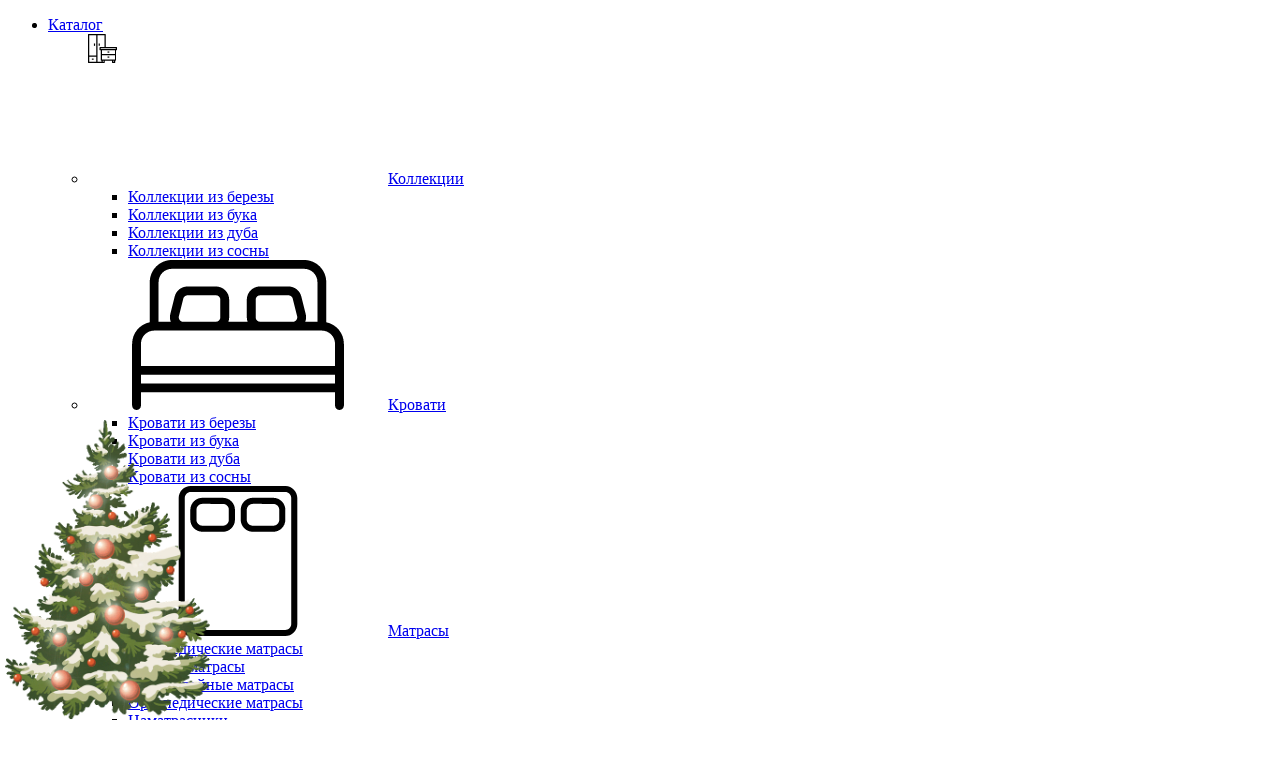

--- FILE ---
content_type: text/html; charset=UTF-8
request_url: https://mebelerra.ru/catalog/kukhonnye_ugolki/
body_size: 18120
content:
<!DOCTYPE html>
<html lang="ru-RU">

<head>
    <meta http-equiv="X-UA-Compatible" content="IE=edge" />
    <meta name="viewport" content="width=device-width, initial-scale=1, maximum-scale=1">
    <meta name="format-detection" content="telephone=no">
    <meta http-equiv="Content-Type" content="text/html; charset=UTF-8" />
<meta name="robots" content="index, follow" />
<meta name="description" content="Интернет-магазин Мебельерра предлагает приобрести деревянные кухонные уголки с доставкой по Москве и области. Напрямую от производителя. Принимаем заказы по индивидуальным размерам." />
<link href="/bitrix/js/ui/design-tokens/dist/ui.design-tokens.css?172345142226358" type="text/css"  rel="stylesheet" />
<link href="/bitrix/js/ui/fonts/opensans/ui.font.opensans.css?16671989492555" type="text/css"  rel="stylesheet" />
<link href="/bitrix/js/main/popup/dist/main.popup.bundle.css?175670961331694" type="text/css"  rel="stylesheet" />
<link href="/local/templates/main/components/bitrix/catalog/catalog1/style.css?16464070191122" type="text/css"  rel="stylesheet" />
<link href="/local/templates/main/libs/fancybox-master/jquery.fancybox.min.css?164640701913841" type="text/css"  data-template-style="true"  rel="stylesheet" />
<link href="/local/templates/main/libs/slick/slick.css?16464070191576" type="text/css"  data-template-style="true"  rel="stylesheet" />
<link href="/local/templates/main/libs/slick/slick-theme.css?16464070192977" type="text/css"  data-template-style="true"  rel="stylesheet" />
<link href="/local/templates/main/fonts/font.css?1646407019969" type="text/css"  data-template-style="true"  rel="stylesheet" />
<link href="/local/templates/main/css/style.css?1744701739107118" type="text/css"  data-template-style="true"  rel="stylesheet" />
<link href="/local/templates/main/css/media.css?170047252135964" type="text/css"  data-template-style="true"  rel="stylesheet" />
<link href="/local/templates/main/css/forms.css?16464070195884" type="text/css"  data-template-style="true"  rel="stylesheet" />
<link href="/local/templates/main/assets/new_year_style/style.css?1703148341584" type="text/css"  data-template-style="true"  rel="stylesheet" />
<link href="/local/templates/main/assets/new_year_version_2017/style.css?17031485007072" type="text/css"  data-template-style="true"  rel="stylesheet" />
<link href="/local/templates/main/components/bitrix/menu/mobile_top_menu/style.css?16464070194416" type="text/css"  data-template-style="true"  rel="stylesheet" />
<link href="/local/templates/main/template_styles.css?16681583412827" type="text/css"  data-template-style="true"  rel="stylesheet" />
<script>if(!window.BX)window.BX={};if(!window.BX.message)window.BX.message=function(mess){if(typeof mess==='object'){for(let i in mess) {BX.message[i]=mess[i];} return true;}};</script>
<script>(window.BX||top.BX).message({"pull_server_enabled":"Y","pull_config_timestamp":1756709619,"shared_worker_allowed":"Y","pull_guest_mode":"N","pull_guest_user_id":0,"pull_worker_mtime":1756709575});(window.BX||top.BX).message({"PULL_OLD_REVISION":"Для продолжения корректной работы с сайтом необходимо перезагрузить страницу."});</script>
<script>(window.BX||top.BX).message({"JS_CORE_LOADING":"Загрузка...","JS_CORE_NO_DATA":"- Нет данных -","JS_CORE_WINDOW_CLOSE":"Закрыть","JS_CORE_WINDOW_EXPAND":"Развернуть","JS_CORE_WINDOW_NARROW":"Свернуть в окно","JS_CORE_WINDOW_SAVE":"Сохранить","JS_CORE_WINDOW_CANCEL":"Отменить","JS_CORE_WINDOW_CONTINUE":"Продолжить","JS_CORE_H":"ч","JS_CORE_M":"м","JS_CORE_S":"с","JSADM_AI_HIDE_EXTRA":"Скрыть лишние","JSADM_AI_ALL_NOTIF":"Показать все","JSADM_AUTH_REQ":"Требуется авторизация!","JS_CORE_WINDOW_AUTH":"Войти","JS_CORE_IMAGE_FULL":"Полный размер"});</script>

<script src="/bitrix/js/main/core/core.js?1756709670511455"></script>

<script>BX.Runtime.registerExtension({"name":"main.core","namespace":"BX","loaded":true});</script>
<script>BX.setJSList(["\/bitrix\/js\/main\/core\/core_ajax.js","\/bitrix\/js\/main\/core\/core_promise.js","\/bitrix\/js\/main\/polyfill\/promise\/js\/promise.js","\/bitrix\/js\/main\/loadext\/loadext.js","\/bitrix\/js\/main\/loadext\/extension.js","\/bitrix\/js\/main\/polyfill\/promise\/js\/promise.js","\/bitrix\/js\/main\/polyfill\/find\/js\/find.js","\/bitrix\/js\/main\/polyfill\/includes\/js\/includes.js","\/bitrix\/js\/main\/polyfill\/matches\/js\/matches.js","\/bitrix\/js\/ui\/polyfill\/closest\/js\/closest.js","\/bitrix\/js\/main\/polyfill\/fill\/main.polyfill.fill.js","\/bitrix\/js\/main\/polyfill\/find\/js\/find.js","\/bitrix\/js\/main\/polyfill\/matches\/js\/matches.js","\/bitrix\/js\/main\/polyfill\/core\/dist\/polyfill.bundle.js","\/bitrix\/js\/main\/core\/core.js","\/bitrix\/js\/main\/polyfill\/intersectionobserver\/js\/intersectionobserver.js","\/bitrix\/js\/main\/lazyload\/dist\/lazyload.bundle.js","\/bitrix\/js\/main\/polyfill\/core\/dist\/polyfill.bundle.js","\/bitrix\/js\/main\/parambag\/dist\/parambag.bundle.js"]);
</script>
<script>BX.Runtime.registerExtension({"name":"ui.design-tokens","namespace":"window","loaded":true});</script>
<script>BX.Runtime.registerExtension({"name":"ui.fonts.opensans","namespace":"window","loaded":true});</script>
<script>BX.Runtime.registerExtension({"name":"main.popup","namespace":"BX.Main","loaded":true});</script>
<script>BX.Runtime.registerExtension({"name":"popup","namespace":"window","loaded":true});</script>
<script>(window.BX||top.BX).message({"LANGUAGE_ID":"ru","FORMAT_DATE":"DD.MM.YYYY","FORMAT_DATETIME":"DD.MM.YYYY HH:MI:SS","COOKIE_PREFIX":"BITRIX_SM","SERVER_TZ_OFFSET":"10800","UTF_MODE":"Y","SITE_ID":"s1","SITE_DIR":"\/","USER_ID":"","SERVER_TIME":1768410236,"USER_TZ_OFFSET":0,"USER_TZ_AUTO":"Y","bitrix_sessid":"98c37a36311ed2f0cda8c4e57e235673"});</script>


<script src="/bitrix/js/pull/protobuf/protobuf.js?1646407020274055"></script>
<script src="/bitrix/js/pull/protobuf/model.js?164640702070928"></script>
<script src="/bitrix/js/main/core/core_promise.js?16464070235220"></script>
<script src="/bitrix/js/rest/client/rest.client.js?164640702317414"></script>
<script src="/bitrix/js/pull/client/pull.client.js?175670957683861"></script>
<script src="/bitrix/js/main/popup/dist/main.popup.bundle.js?1756709670119116"></script>
<script>
					(function () {
						"use strict";

						var counter = function ()
						{
							var cookie = (function (name) {
								var parts = ("; " + document.cookie).split("; " + name + "=");
								if (parts.length == 2) {
									try {return JSON.parse(decodeURIComponent(parts.pop().split(";").shift()));}
									catch (e) {}
								}
							})("BITRIX_CONVERSION_CONTEXT_s1");

							if (cookie && cookie.EXPIRE >= BX.message("SERVER_TIME"))
								return;

							var request = new XMLHttpRequest();
							request.open("POST", "/bitrix/tools/conversion/ajax_counter.php", true);
							request.setRequestHeader("Content-type", "application/x-www-form-urlencoded");
							request.send(
								"SITE_ID="+encodeURIComponent("s1")+
								"&sessid="+encodeURIComponent(BX.bitrix_sessid())+
								"&HTTP_REFERER="+encodeURIComponent(document.referrer)
							);
						};

						if (window.frameRequestStart === true)
							BX.addCustomEvent("onFrameDataReceived", counter);
						else
							BX.ready(counter);
					})();
				</script>
<link href="https://mebelerra.ru/catalog/kukhonnye_ugolki/" rel="canonical" />



<script src="/local/templates/main/libs/jquery/jquery-3.4.1.min.js?164640701988145"></script>
<script src="/local/templates/main/libs/fancybox-master/jquery.fancybox.min.js?164640701967881"></script>
<script src="/local/templates/main/libs/slick/slick.min.js?164640701942863"></script>
<script src="/local/templates/main/js/imask.js?1668150937137927"></script>
<script src="/local/templates/main/js/common.js?169952905517020"></script>
<script src="/local/templates/main/js/form.js?16464070192978"></script>
<script src="/local/templates/main/assets/new_year_version_2017/newyear.js?16464070192655"></script>
<script src="/local/templates/main/components/bitrix/sale.basket.basket.line/small-basket-mobile/script.js?16464070193874"></script>
<script src="/bitrix/components/bitrix/search.title/script.js?175670961410542"></script>
<script src="/local/templates/main/components/bitrix/sale.basket.basket.line/small-basket/script.js?16464070193874"></script>
<script src="/local/templates/main/components/bitrix/menu/mobile_top_menu/script.js?1646407019469"></script>

    <link rel="shortcut icon" href="/include/template/favicon.png" type="image/png">
    <link type="image/svg" sizes="120x120" rel="icon" href="/include/template/mebelerra.svg" />
    
    <link rel="stylesheet" type="text/css" href="/include/template/assets/new_year_style/style.css" />
    <title>Кухонные уголки из массива дерева, купить деревянный кухонный уголок в Москве - Мебельерра</title>
</head>

<body class="not-front catalog-page">

<div class="b-page_newyear">
    <div class="b-page__content">
        <!-- новогодн¤¤ мотн¤ newyear.html -->

        <i class="b-head-decor">
        <i class="b-head-decor__inner b-head-decor__inner_n1">
            <div class="b-ball b-ball_n1 b-ball_bounce"><div class="b-ball__right"></div><div class="b-ball__i"></div></div>
            <div class="b-ball b-ball_n2 b-ball_bounce"><div class="b-ball__right"></div><div class="b-ball__i"></div></div>
            <div class="b-ball b-ball_n3 b-ball_bounce"><div class="b-ball__right"></div><div class="b-ball__i"></div></div>
            <div class="b-ball b-ball_n4 b-ball_bounce"><div class="b-ball__right"></div><div class="b-ball__i"></div></div>
            <div class="b-ball b-ball_n5 b-ball_bounce"><div class="b-ball__right"></div><div class="b-ball__i"></div></div>
            <div class="b-ball b-ball_n6 b-ball_bounce"><div class="b-ball__right"></div><div class="b-ball__i"></div></div>
            <div class="b-ball b-ball_n7 b-ball_bounce"><div class="b-ball__right"></div><div class="b-ball__i"></div></div>

            <div class="b-ball b-ball_n8 b-ball_bounce"><div class="b-ball__right"></div><div class="b-ball__i"></div></div>
            <div class="b-ball b-ball_n9 b-ball_bounce"><div class="b-ball__right"></div><div class="b-ball__i"></div></div>
            <div class="b-ball b-ball_i1"><div class="b-ball__right"></div><div class="b-ball__i"></div></div>
            <div class="b-ball b-ball_i2"><div class="b-ball__right"></div><div class="b-ball__i"></div></div>
            <div class="b-ball b-ball_i3"><div class="b-ball__right"></div><div class="b-ball__i"></div></div>
            <div class="b-ball b-ball_i4"><div class="b-ball__right"></div><div class="b-ball__i"></div></div>
            <div class="b-ball b-ball_i5"><div class="b-ball__right"></div><div class="b-ball__i"></div></div>
            <div class="b-ball b-ball_i6"><div class="b-ball__right"></div><div class="b-ball__i"></div></div>
        </i>

        <i class="b-head-decor__inner b-head-decor__inner_n2">
            <div class="b-ball b-ball_n1 b-ball_bounce"><div class="b-ball__right"></div><div class="b-ball__i"></div></div>
            <div class="b-ball b-ball_n2 b-ball_bounce"><div class="b-ball__right"></div><div class="b-ball__i"></div></div>
            <div class="b-ball b-ball_n3 b-ball_bounce"><div class="b-ball__right"></div><div class="b-ball__i"></div></div>
            <div class="b-ball b-ball_n4 b-ball_bounce"><div class="b-ball__right"></div><div class="b-ball__i"></div></div>
            <div class="b-ball b-ball_n5 b-ball_bounce"><div class="b-ball__right"></div><div class="b-ball__i"></div></div>
            <div class="b-ball b-ball_n6 b-ball_bounce"><div class="b-ball__right"></div><div class="b-ball__i"></div></div>
            <div class="b-ball b-ball_n7 b-ball_bounce"><div class="b-ball__right"></div><div class="b-ball__i"></div></div>
            <div class="b-ball b-ball_n8 b-ball_bounce"><div class="b-ball__right"></div><div class="b-ball__i"></div></div>

            <div class="b-ball b-ball_n9 b-ball_bounce"><div class="b-ball__right"></div><div class="b-ball__i"></div></div>
            <div class="b-ball b-ball_i1"><div class="b-ball__right"></div><div class="b-ball__i"></div></div>
            <div class="b-ball b-ball_i2"><div class="b-ball__right"></div><div class="b-ball__i"></div></div>
            <div class="b-ball b-ball_i3"><div class="b-ball__right"></div><div class="b-ball__i"></div></div>
            <div class="b-ball b-ball_i4"><div class="b-ball__right"></div><div class="b-ball__i"></div></div>
            <div class="b-ball b-ball_i5"><div class="b-ball__right"></div><div class="b-ball__i"></div></div>
            <div class="b-ball b-ball_i6"><div class="b-ball__right"></div><div class="b-ball__i"></div></div>
        </i>
        <i class="b-head-decor__inner b-head-decor__inner_n3">

            <div class="b-ball b-ball_n1 b-ball_bounce"><div class="b-ball__right"></div><div class="b-ball__i"></div></div>
            <div class="b-ball b-ball_n2 b-ball_bounce"><div class="b-ball__right"></div><div class="b-ball__i"></div></div>
            <div class="b-ball b-ball_n3 b-ball_bounce"><div class="b-ball__right"></div><div class="b-ball__i"></div></div>
            <div class="b-ball b-ball_n4 b-ball_bounce"><div class="b-ball__right"></div><div class="b-ball__i"></div></div>
            <div class="b-ball b-ball_n5 b-ball_bounce"><div class="b-ball__right"></div><div class="b-ball__i"></div></div>
            <div class="b-ball b-ball_n6 b-ball_bounce"><div class="b-ball__right"></div><div class="b-ball__i"></div></div>
            <div class="b-ball b-ball_n7 b-ball_bounce"><div class="b-ball__right"></div><div class="b-ball__i"></div></div>
            <div class="b-ball b-ball_n8 b-ball_bounce"><div class="b-ball__right"></div><div class="b-ball__i"></div></div>
            <div class="b-ball b-ball_n9 b-ball_bounce"><div class="b-ball__right"></div><div class="b-ball__i"></div></div>

            <div class="b-ball b-ball_i1"><div class="b-ball__right"></div><div class="b-ball__i"></div></div>
            <div class="b-ball b-ball_i2"><div class="b-ball__right"></div><div class="b-ball__i"></div></div>
            <div class="b-ball b-ball_i3"><div class="b-ball__right"></div><div class="b-ball__i"></div></div>
            <div class="b-ball b-ball_i4"><div class="b-ball__right"></div><div class="b-ball__i"></div></div>
            <div class="b-ball b-ball_i5"><div class="b-ball__right"></div><div class="b-ball__i"></div></div>
            <div class="b-ball b-ball_i6"><div class="b-ball__right"></div><div class="b-ball__i"></div></div>
        </i>
        <i class="b-head-decor__inner b-head-decor__inner_n4">
            <div class="b-ball b-ball_n1 b-ball_bounce"><div class="b-ball__right"></div><div class="b-ball__i"></div></div>

            <div class="b-ball b-ball_n2 b-ball_bounce"><div class="b-ball__right"></div><div class="b-ball__i"></div></div>
            <div class="b-ball b-ball_n3 b-ball_bounce"><div class="b-ball__right"></div><div class="b-ball__i"></div></div>
            <div class="b-ball b-ball_n4 b-ball_bounce"><div class="b-ball__right"></div><div class="b-ball__i"></div></div>
            <div class="b-ball b-ball_n5 b-ball_bounce"><div class="b-ball__right"></div><div class="b-ball__i"></div></div>
            <div class="b-ball b-ball_n6 b-ball_bounce"><div class="b-ball__right"></div><div class="b-ball__i"></div></div>
            <div class="b-ball b-ball_n7 b-ball_bounce"><div class="b-ball__right"></div><div class="b-ball__i"></div></div>
            <div class="b-ball b-ball_n8 b-ball_bounce"><div class="b-ball__right"></div><div class="b-ball__i"></div></div>
            <div class="b-ball b-ball_n9 b-ball_bounce"><div class="b-ball__right"></div><div class="b-ball__i"></div></div>
            <div class="b-ball b-ball_i1"><div class="b-ball__right"></div><div class="b-ball__i"></div></div>

            <div class="b-ball b-ball_i2"><div class="b-ball__right"></div><div class="b-ball__i"></div></div>
            <div class="b-ball b-ball_i3"><div class="b-ball__right"></div><div class="b-ball__i"></div></div>
            <div class="b-ball b-ball_i4"><div class="b-ball__right"></div><div class="b-ball__i"></div></div>
            <div class="b-ball b-ball_i5"><div class="b-ball__right"></div><div class="b-ball__i"></div></div>
            <div class="b-ball b-ball_i6"><div class="b-ball__right"></div><div class="b-ball__i"></div></div>
        </i>
        <i class="b-head-decor__inner b-head-decor__inner_n5">
            <div class="b-ball b-ball_n1 b-ball_bounce"><div class="b-ball__right"></div><div class="b-ball__i"></div></div>
            <div class="b-ball b-ball_n2 b-ball_bounce"><div class="b-ball__right"></div><div class="b-ball__i"></div></div>

            <div class="b-ball b-ball_n3 b-ball_bounce"><div class="b-ball__right"></div><div class="b-ball__i"></div></div>
            <div class="b-ball b-ball_n4 b-ball_bounce"><div class="b-ball__right"></div><div class="b-ball__i"></div></div>
            <div class="b-ball b-ball_n5 b-ball_bounce"><div class="b-ball__right"></div><div class="b-ball__i"></div></div>
            <div class="b-ball b-ball_n6 b-ball_bounce"><div class="b-ball__right"></div><div class="b-ball__i"></div></div>
            <div class="b-ball b-ball_n7 b-ball_bounce"><div class="b-ball__right"></div><div class="b-ball__i"></div></div>
            <div class="b-ball b-ball_n8 b-ball_bounce"><div class="b-ball__right"></div><div class="b-ball__i"></div></div>
            <div class="b-ball b-ball_n9 b-ball_bounce"><div class="b-ball__right"></div><div class="b-ball__i"></div></div>
            <div class="b-ball b-ball_i1"><div class="b-ball__right"></div><div class="b-ball__i"></div></div>
            <div class="b-ball b-ball_i2"><div class="b-ball__right"></div><div class="b-ball__i"></div></div>

            <div class="b-ball b-ball_i3"><div class="b-ball__right"></div><div class="b-ball__i"></div></div>
            <div class="b-ball b-ball_i4"><div class="b-ball__right"></div><div class="b-ball__i"></div></div>
            <div class="b-ball b-ball_i5"><div class="b-ball__right"></div><div class="b-ball__i"></div></div>
            <div class="b-ball b-ball_i6"><div class="b-ball__right"></div><div class="b-ball__i"></div></div>
        </i>
        <i class="b-head-decor__inner b-head-decor__inner_n6">
            <div class="b-ball b-ball_n1 b-ball_bounce"><div class="b-ball__right"></div><div class="b-ball__i"></div></div>
            <div class="b-ball b-ball_n2 b-ball_bounce"><div class="b-ball__right"></div><div class="b-ball__i"></div></div>
            <div class="b-ball b-ball_n3 b-ball_bounce"><div class="b-ball__right"></div><div class="b-ball__i"></div></div>

            <div class="b-ball b-ball_n4 b-ball_bounce"><div class="b-ball__right"></div><div class="b-ball__i"></div></div>
            <div class="b-ball b-ball_n5 b-ball_bounce"><div class="b-ball__right"></div><div class="b-ball__i"></div></div>
            <div class="b-ball b-ball_n6 b-ball_bounce"><div class="b-ball__right"></div><div class="b-ball__i"></div></div>
            <div class="b-ball b-ball_n7 b-ball_bounce"><div class="b-ball__right"></div><div class="b-ball__i"></div></div>
            <div class="b-ball b-ball_n8 b-ball_bounce"><div class="b-ball__right"></div><div class="b-ball__i"></div></div>
            <div class="b-ball b-ball_n9 b-ball_bounce"><div class="b-ball__right"></div><div class="b-ball__i"></div></div>
            <div class="b-ball b-ball_i1"><div class="b-ball__right"></div><div class="b-ball__i"></div></div>
            <div class="b-ball b-ball_i2"><div class="b-ball__right"></div><div class="b-ball__i"></div></div>
            <div class="b-ball b-ball_i3"><div class="b-ball__right"></div><div class="b-ball__i"></div></div>

            <div class="b-ball b-ball_i4"><div class="b-ball__right"></div><div class="b-ball__i"></div></div>
            <div class="b-ball b-ball_i5"><div class="b-ball__right"></div><div class="b-ball__i"></div></div>
            <div class="b-ball b-ball_i6"><div class="b-ball__right"></div><div class="b-ball__i"></div></div>
        </i>
        <i class="b-head-decor__inner b-head-decor__inner_n7">
            <div class="b-ball b-ball_n1 b-ball_bounce"><div class="b-ball__right"></div><div class="b-ball__i"></div></div>
            <div class="b-ball b-ball_n2 b-ball_bounce"><div class="b-ball__right"></div><div class="b-ball__i"></div></div>
            <div class="b-ball b-ball_n3 b-ball_bounce"><div class="b-ball__right"></div><div class="b-ball__i"></div></div>
            <div class="b-ball b-ball_n4 b-ball_bounce"><div class="b-ball__right"></div><div class="b-ball__i"></div></div>

            <div class="b-ball b-ball_n5 b-ball_bounce"><div class="b-ball__right"></div><div class="b-ball__i"></div></div>
            <div class="b-ball b-ball_n6 b-ball_bounce"><div class="b-ball__right"></div><div class="b-ball__i"></div></div>
            <div class="b-ball b-ball_n7 b-ball_bounce"><div class="b-ball__right"></div><div class="b-ball__i"></div></div>
            <div class="b-ball b-ball_n8 b-ball_bounce"><div class="b-ball__right"></div><div class="b-ball__i"></div></div>
            <div class="b-ball b-ball_n9 b-ball_bounce"><div class="b-ball__right"></div><div class="b-ball__i"></div></div>
            <div class="b-ball b-ball_i1"><div class="b-ball__right"></div><div class="b-ball__i"></div></div>
            <div class="b-ball b-ball_i2"><div class="b-ball__right"></div><div class="b-ball__i"></div></div>
            <div class="b-ball b-ball_i3"><div class="b-ball__right"></div><div class="b-ball__i"></div></div>
            <div class="b-ball b-ball_i4"><div class="b-ball__right"></div><div class="b-ball__i"></div></div>

            <div class="b-ball b-ball_i5"><div class="b-ball__right"></div><div class="b-ball__i"></div></div>
            <div class="b-ball b-ball_i6"><div class="b-ball__right"></div><div class="b-ball__i"></div></div>
        </i>
    </i>

</div>
</div>
<div class="snowman"></div>


<div id="panel"></div>



  <header class="header">
    <div class="header__top">
      <div class="container d-flex header__top-inner">

          
<nav class="header__top-nav">
	<ul class="header__top-ul d-flex" itemscope itemtype="http://www.schema.org/SiteNavigationElement">



	
	
			<li itemprop="name" class="drop header__li-catalog">
			<a itemprop="url" href="/catalog/" class="header__top-link">
			Каталог		</a>
			<ul class="d-flex header__ul-hidden catalog-ul">

				
                        <li><a href="/catalog/kollektsii/" class="header__drop-link"><svg class="ico">
                        <use xlink:href="/include/template/images/sprite.svg#kollektsii"></use>
        </svg>Коллекции</a>

        <ul class="header__drop-ul">
                                                                                                                                                                                            <li><a href="/catalog/kollektsii_iz_berezy/">Коллекции из березы</a></li>
                                                                                                                                                                                                                                                                                                                                                                                                                                                                                                                                                                                                                                                                                                                                                                                                                                                                                                                                                                    <li><a href="/catalog/kollektsii_iz_buka/">Коллекции из бука</a></li>
                                                                                                                                                                                                                                                                                                                                                                                                                                                                                                                                                                                                                                                                                                                                                                                                                                                                                                                                                                    <li><a href="/catalog/kollektsii_iz_duba/">Коллекции из дуба</a></li>
                                                                                                                                                                                                                                                                                                                                                                                                                                                                                                                                                                                                                                                                                                                                                                                                                                                                                                                                                                    <li><a href="/catalog/kollektsii_iz_sosny/">Коллекции из сосны</a></li>
                                                                                                                                                                                                                                                                                                                                                                                                                                                                                                                                                                                                                                                                                                                                                                                                                                                                                                                                                                                                                                                                                                                                                                                                                                                                                                                                                                                                                                                                                                                                                                                                                                                                                                                                                                                                                                                                                                                                                                                                                                                                                                                                                                                                                                                                                                                                                                                                                                                                                                                                                                                                                                                                                                                                                                                                                                                                                                                                                                                                                                                                                                                                                                                                                                                                                                                                                                                                                                                                                                                                                                                                                                                                                                                                                                                                                                                                                                                                                                                                                                                                                                                                                                                                                                                                                                                                                                                                                                                                                                                                                                                                                                                                                                                                                                                                                                                                                                                                                                                                                                                                                                                                                                                                                                                                                                                                                                                                                                                                                                                                                                                                                                                                                                                                                                                                                                                                                                                                                                                                                                                                                                                                                                                                                                                                                                                                                                                                                                                                                </ul>
    </li>
                                                                                                                                                                                                                                                                                                                                                                                                                                                                                                                                        <li><a href="/catalog/bed/" class="header__drop-link"><svg class="ico">
                        <use xlink:href="/include/template/images/sprite.svg#bed"></use>
        </svg>Кровати</a>

        <ul class="header__drop-ul">
                                                                                                                                                                                                                                                                                                                                                                                                                                                                                                                                                                                                                                                                                                                                                                                                                                                                                                                                                                                                                                                                                                                                                                                                                                                                                                                                                                                                                                                                                                                                                                                                                                                                                                                                                                                                                                                                                                                                                                                                                                                                                                                                                                                                                                                                                                                                                                                                                                                                                                                                                                                                                                                                                                                                                                                                                                                                                                                                                                                                                                                                                                                                                                                                                                                                                                                                                                                                                                                                                                                                                                                                                                                                                                                                                                                                                                                                                                                                                        <li><a href="/catalog/krovati_iz_berezy/">Кровати из березы</a></li>
                                                                                                                                                                                                                                                                    <li><a href="/catalog/krovati_iz_buka/">Кровати из бука</a></li>
                                                                                                                                                                                                                                                                    <li><a href="/catalog/krovati_iz_duba/">Кровати из дуба</a></li>
                                                                                                                                                                                                                                                                    <li><a href="/catalog/krovati_iz_sosny/">Кровати из сосны</a></li>
                                                                                                                                                                                                                                                                                                                                                                                                                                                                                                                                                                                                                                                                                                                                                                                                                                                                                                                                                                                                                                                                                                                                                                                                                                                                                                                                                                                                                                                                                                                                                                                                                                                                                                                                                                                                                                                                                                                                                                                                                                                                                                                                                                                                                                                                                                                                                                                                                                                                                                                                                                                                                                                                                                                                                                                                                                                                                                                                                                                                                                                                                                                                                                                                                                                                                                                                                                                                                                                                                                                                                                                                                                                                                                                                                                                                                                                                                                                                                                                                                                                                                                                                                                                                                                                                                                                                                                                                                                                                                                                                                                                                                                                                                                                                                                                                                    </ul>
    </li>
                                                                                                                                                                                                                                <li><a href="/catalog/mattress/" class="header__drop-link"><svg class="ico">
                        <use xlink:href="/include/template/images/sprite.svg#mattress"></use>
        </svg>Матрасы</a>

        <ul class="header__drop-ul">
                                                                                                                                                                                                                                                                                                                                                                                                                                                                                                                                                                                                                                                                                                                                                                                                                                                                                                                                                                                                                                                                                                                                                                                                                                                                                                                                                                                                                                                                                                                                                                                                                                                                                                                                                                                                                                                                                                                                                                                                                                                                                                                                                                                                                                                                                                                                                                                                                                                                                                                                                                                                                                                                                                                                                                                                                                                                                                                                                                                                                                                                                                                                                                                                                                                                                                                                                                                                                                                                                                                                                                                                                                                                                                                                                                                                                                                                                                                                                                                                                                                                                                                                                                                                                                                                                                                                                                                                                                                                                                                                                                                                                                                                                                                                                                                                                                                                                                                                                                                                                                                                                                                                                                                                                                                                                                                                                                                                                                                                                                                                                            <li><a href="/catalog/ortopedicheskie_matrasy_new/">Ортопедические матрасы</a></li>
                                                                                                                                                    <li><a href="/catalog/detskie_matrasy/">Детские матрасы</a></li>
                                                                                            <li><a href="/catalog/mnogosloynye_matrasy/">Многослойные матрасы</a></li>
                                                                                            <li><a href="/catalog/ortopedicheskie_matrasy/">Ортопедические матрасы</a></li>
                                                                                                                        <li><a href="/catalog/namatrasniki/">Наматрасники</a></li>
                                                                                                                                                                                                                                                                                                                                                                                                                                                                                                                                                                                                                                                                                                                                                                                                                                                                                                                                                                                                                                                                                                                                                                                                                                                                                                                                                                                                                                                                                                                                                                                                                                                                                                                                                                                                                                                                                                                                                                                                                                                                                                                                                                                                                                                                                                                                                                                                                                                                                                                                                                                                                                                                                                                                                                                                                                                                                                                                                                                                                                                                                                                                                                                                                                                                                                                                                                                                                                                                                                                                                                                            </ul>
    </li>
                                                        <li><a href="/catalog/headsets/" class="header__drop-link"><svg class="ico">
                        <use xlink:href="/include/template/images/sprite.svg#headsets"></use>
        </svg>Спальные гарнитуры</a>

        <ul class="header__drop-ul">
                                                                                                                                                                                                                                                                                                                                                                                                                                                                                                                                                                                                                                                                                                                                                                                                                                                                                                                                                                                                                                                                                                                                                                                                                                                                                                                                                                                                                                                                                                                                                                                                                                                                                                                                                                                                                                                                                                                                                                                                                                                                                                                                                                                                                                                                                                                                                                                                                                                                                                                                                                                                                                                                                                                                                                                                                                                                                                                                                                                                                                                                                                                                                                                                                                                                                                                                                                                                                                                                                                                                                                                                                                                                                                                                                                                                                                                                                                                                                                                                                                                                                                                                                                                                                                                                                                                                                                                                                                                                                                                                                                                                                                                                                                                                                                                                                                                                                                                                                                                                                                                                                                                                                                                                                                                                                                                                                                                                                                                                                                                                                                                                                                                                                                                                                                                                                                                                                                                                        <li><a href="/catalog/garnitury_iz_berezy/">Гарнитуры из березы</a></li>
                                                                <li><a href="/catalog/garnitury_iz_buka/">Гарнитуры из бука</a></li>
                                                                <li><a href="/catalog/garnitury_iz_duba/">Гарнитуры из дуба</a></li>
                                                                <li><a href="/catalog/garnitury_iz_sosny/">Гарнитуры из сосны</a></li>
                                                                                                                                                                                                                                                                                                                                                                                                                                                                                                                                                                                                                                                                                                                                                                                                                                                                                                                                                                                                                                                                                                                                                                                                                                                                                                                                                                                                                                                                                                                                                                                                                                                                                                                                                                                                                                                                                                                                                                                                                                                                                                                                                                                                                                                                                                                                                                                                                                                                                                                                                                                                                                                                                                                                                                                                                                                                                                                                                                                                                                                                                                                                                                                                                                                                                                                                                                                                                                                </ul>
    </li>
                        <li><a href="/catalog/curbstone/" class="header__drop-link"><svg class="ico">
                        <use xlink:href="/include/template/images/sprite.svg#curbstone"></use>
        </svg>Комоды</a>

        <ul class="header__drop-ul">
                                                                                                                                                                                                                                                                                                                                                                                                                                                                                                                                                                                                                                                                                                                                                                                                                                                                                                                                                                                                                                                                                                                                                                                                                                                                                                                                                                                                                                                                                                                                                                                                                                                                                                                                                                                                                                                                                                                                                                                                                                                                                                                                                                                                                                                                                                                                                                                                                                                                                                                                                                                                                                                                                                                                                                                                                                                                                                                                                                                                                                                                                                                                                                                                                                                                                                                                                                                                                                                                                                                                                                                                                                                                                                                                                                                                                                                                                                                                                                                                                                                                                                                                                                                                                                                                                                                                                                                                                                                                                                                                                                                                                                                                                                                                                                                                                                                                                                                                                                                                                                                                                                                                                                                                                                                                                                                                                                                                                                                                                                                                                                                                                                                                                                                                                                                                                                                                                                                                                                                                                                                                                    <li><a href="/catalog/komody_iz_berezy/">Комоды из березы</a></li>
                                                                                            <li><a href="/catalog/komody_iz_buka/">Комоды из бука</a></li>
                                                                                            <li><a href="/catalog/komody_iz_duba/">Комоды из дуба</a></li>
                                                                                            <li><a href="/catalog/komody_iz_sosny/">Комоды из сосны</a></li>
                                                                                                                                                                                                                                                                                                                                                                                                                                                                                                                                                                                                                                                                                                                                                                                                                                                                                                                                                                                                                                                                                                                                                                                                                                                                                                                                                                                                                                                                                                                                                                                                                                                                                                                                                                                                                                                                                                                                                                                                                                                                                                                                                                                                                                                                                                                                                                                                                                                                                                                                                                                                                                                                                                                                                                                                                                                                                                                                                                                                                                                                                                                                                                                                                </ul>
    </li>
                                        <li><a href="/catalog/tumby/" class="header__drop-link"><svg class="ico">
                        <use xlink:href="/include/template/images/sprite.svg#tumby"></use>
        </svg>Тумбы</a>

        <ul class="header__drop-ul">
                                                                                                                                                                                                                                                                                                                                                                                                                                                                                                                                                                                                                                                                                                                                                                                                                                                                                                                                                                                                                                                                                                                                                                                                                                                                                                                                                                                                                                                                                                                                                                                                                                                                                                                                                                                                                                                                                                                                                                                                                                                                                                                                                                                                                                                                                                                                                                                                                                                                                                                                                                                                                                                                                                                                                                                                                                                                                                                                                                                                                                                                                                                                                                                                                                                                                                                                                                                                                                                                                                                                                                                                                                                                                                                                                                                                                                                                                                                                                                                                                                                                                                                                                                                                                                                                                                                                                                                                                                                                                                                                                                                                                                                                                                                                                                                                                                                                                                                                                                                                                                                                                                                                                                                                                                                                                                                                                                                                                                                                                                                                                                                                                                                                                                                                                                                                                                                                                                                                                                                                                                                                                                                                                                                                                                                                                                                                                <li><a href="/catalog/tumby_iz_berezy/">Тумбы из березы</a></li>
                                                                                                                        <li><a href="/catalog/tumby_iz_buka/">Тумбы из бука</a></li>
                                                                                                                        <li><a href="/catalog/tumby_iz_duba/">Тумбы из дуба</a></li>
                                                                                                                        <li><a href="/catalog/tumby_iz_sosny/">Тумбы из сосны</a></li>
                                                                                                                                                                                                                                                                                                                                                                                                                                                                                                                                                                                                                                                                                                                                                                                                                                                                                                                                                                                                                                                                                                                                                                                                                                                                                                                                                                                                                                                                                                                                                                                                                                                                                                                                                                                                                                                                                                                                                                                                                                                                                                                                                                                                                                                                                                                                                                                                                                                                                                                                                                                                                                                                                                                                                                                                                                                                </ul>
    </li>
                                                        <li><a href="/catalog/cupboard/" class="header__drop-link"><svg class="ico">
                        <use xlink:href="/include/template/images/sprite.svg#cupboard"></use>
        </svg>Шкафы</a>

        <ul class="header__drop-ul">
                                                                                                                                                                                                                                                                                                                                                                                                                                                                                                                                                                                                                                                                                                                                                                                                                                                                                                                                                                                                                                                                                                                                                                                                                                                                                                                                                                                                                                                                                                                                                                                                                                                                                                                                                                                                                                                                                                                                                                                                                                                                                                                                                                                                                                                                                                                                                                                                                                                                                                                                                                                                                                                                                                                                                                                                                                                                                                                                                                                                                                                                                                                                                                                                                                                                                                                                                                                                                                                                                                                                                                                                                                                                                                                                                                                                                                                                                                                                                                                                                                                                                                                                                                                                                                                                                                                                                                                                                                                                                                                                                                                                                                                                                                                                                                                                                                                                                                                                                                                                                                                                                                                                                                                                                                                                                                                                                                                                                                                                                                                                                                                                                                                                                                                                                                                                                                                                                                                                                                                                                                                                                                                                                                                                                                                                                                                                                                                                                                                                                                                                                                                                                                                                                                                            <li><a href="/catalog/shkafy_iz_berezy/">Шкафы из березы</a></li>
                                                                                                                                                                                                                                                                                                                            <li><a href="/catalog/shkafy_iz_buka/">Шкафы из бука</a></li>
                                                                                                                                                                                                                                                                                                                            <li><a href="/catalog/shkafy_iz_duba/">Шкафы из дуба</a></li>
                                                                                                                                                                                                                                                                                                                            <li><a href="/catalog/shkafy_iz_sosny/">Шкафы из сосны</a></li>
                                                                                                                                                                                                                                                                                                                                                                                                                                                                                                                                                                                                                                                                                                                                                                                                                                                                                                                                                                                                                                                                                                                                                                                                                                                                                                                                                                                                                                                                                                                                                                                                                                                                                                                                                                                                                                                                        </ul>
    </li>
                                                                                                                                                                        <li><a href="/catalog/table/" class="header__drop-link"><svg class="ico">
                        <use xlink:href="/include/template/images/sprite.svg#table"></use>
        </svg>Столы</a>

        <ul class="header__drop-ul">
                                                                                                                                                                                                                                                                                                                                                                                                                                                                                                                                                                                                                                                                                                                                                                                                                                                                                                                                                                                                                                                                                                                                                                                                                                                                                                                                                                                                                                                                                                                                                                                                                                                                                                                                                                                                                                                                                                                                                                                                                                                                                                                                                                                                                                                                                                                                                                                                                                                                                                                                                                                                                                                                                                                                                                                                                                                                                                                                                                                                                                                                                                                                                                                                                                                                                                                                                                                                                                                                                                                                                                                                                                                                                                                                                                                                                                                                                                                                                                                                                                                                                                                                                                                                                                                                                                                                                                                                                                                                                                                                                                                                                                                                                                                                                                                                                                                                                                                                                                                                                                                                                                                                                                                                                                                                                                                                                                                                                                                                                                                                                                                                                                                                                                                                                                                                                                                                                                                                                                                                                                                                                                                                                                                                                                                                                                                                                                                                                                                                                                                                                                                                                                                                                                                                                                                                                                                                                                                                                                                                                                                                                                                                                                                                                                                                                                                                                                                                                                                                                                                                                                                                                                                                                                                                                                                                                                                                                                                        <li><a href="/catalog/stoly_iz_berezy/">Столы из березы</a></li>
                                                                                                                                                                                                                                        <li><a href="/catalog/stoly_iz_buka/">Столы из бука</a></li>
                                                                                                                                                                                                                                        <li><a href="/catalog/stoly_iz_duba/">Столы из дуба</a></li>
                                                                                                                                                                                                                                        <li><a href="/catalog/stoly_iz_sosny/">Столы из сосны</a></li>
                                                                                                                                                                                                                                                                                                                                                                                                                                                                                                                                                                                                                                                                                                                                                                                                                                                                                                                                        </ul>
    </li>
                                                                                                                        <li><a href="/catalog/chair/" class="header__drop-link"><svg class="ico">
                        <use xlink:href="/include/template/images/sprite.svg#chair"></use>
        </svg>Стулья</a>

        <ul class="header__drop-ul">
                                                                                                                                                                                                                                                                                                                                                                                                                                                                                                                                                                                                                                                                                                                                                                                                                                                                                                                                                                                                                                                                                                                                                                                                                                                                                                                                                                                                                                                                                                                                                                                                                                                                                                                                                                                                                                                                                                                                                                                                                                                                                                                                                                                                                                                                                                                                                                                                                                                                                                                                                                                                                                                                                                                                                                                                                                                                                                                                                                                                                                                                                                                                                                                                                                                                                                                                                                                                                                                                                                                                                                                                                                                                                                                                                                                                                                                                                                                                                                                                                                                                                                                                                                                                                                                                                                                                                                                                                                                                                                                                                                                                                                                                                                                                                                                                                                                                                                                                                                                                                                                                                                                                                                                                                                                                                                                                                                                                                                                                                                                                                                                                                                                                                                                                                                                                                                                                                                                                                                                                                                                                                                                                                                                                                                                                                                                                                                                                                                                                                                                                                                                                                                                                                                                                                                                                                                                                                                                                                                                                                                                                                                                                                                                                                                                                                                                                                                                                                                                                                                                                                                                                                                                                                                                                                                                                                                                                                                                                                                                                                                                                                                                                                                                                                                                                                                                                                                                                                                                                                                                                                                                                                                                                                                                                                                    <li><a href="/catalog/stulya_iz_berezy/">Стулья из березы</a></li>
                                                                                                                        <li><a href="/catalog/stulya_iz_buka/"> Стулья из бука</a></li>
                                                                                                                        <li><a href="/catalog/stulya_iz_duba/"> Стулья из дуба</a></li>
                                                                                                                        <li><a href="/catalog/stulya_iz_sosny/">Стулья из сосны</a></li>
                                                                                                                                                                                                                                                                                                                                                                                                                                            </ul>
    </li>
                                                                                                			</ul>
	
	


	
	
	


		
			
									<li itemprop="name"><a itemprop="url" href="/info/about/" class="header__top-link">Информация</a></li>
				
			
		
	
	


	
	
	


		
			
									<li itemprop="name"><a itemprop="url" href="/reviews/" class="header__top-link">Отзывы</a></li>
				
			
		
	
	


	
	
	


		
			
									<li itemprop="name"><a itemprop="url" href="/delivery/" class="header__top-link">Доставка и оплата</a></li>
				
			
		
	
	


	
	
	


		
			
									<li itemprop="name"><a itemprop="url" href="/kak-zakazat/" class="header__top-link">Как заказать?</a></li>
				
			
		
	
	


	
	
	


		
			
									<li itemprop="name"><a itemprop="url" href="/materials/" class="header__top-link">Материалы</a></li>
				
			
		
	
	


	
	
	


		
			
									<li itemprop="name"><a itemprop="url" href="/director/" class="header__top-link">Обращение директора</a></li>
				
			
		
	
	


	
	
	


		
			
									<li itemprop="name"><a itemprop="url" href="/work/" class="header__top-link">Наши работы</a></li>
				
			
		
	
	


	
	
	


		
			
									<li itemprop="name"><a itemprop="url" href="/contacts/" class="header__top-link">Контакты</a></li>
				
			
		
	
	


</ul>


</nav>
<div class="burger">
	<span></span>
	<span></span>
	<span></span>
</div>

        <a href="/" class="logo">
          <div class="logo__top">Официальный сайт</div>
          <div class="logo__main">МЕБЕЛЬЕРРА</div>
          <div class="logo__bottom">Производитель натуральной мебели</div>
        </a>

        <script>
    var smallCartObjectMobile = new BitrixSmallCart;</script>
<div id="smallCartObjectMobile" class="">
    <!--'start_frame_cache_smallCartObjectMobile'-->
<a  class="header__cart">
	<div class="header__cart-icon"><span>0</span>
	<svg class="icon">
		<use xlink:href="/local/templates/main/img/icons/sprite.svg#bag"></use>
	</svg>
	</div>
</a>
<!--'end_frame_cache_smallCartObjectMobile'-->	</div>
<script>
    smallCartObjectMobile.siteId = 's1';
    smallCartObjectMobile.cartId = 'smallCartObjectMobile';
    smallCartObjectMobile.ajaxPath = '/bitrix/components/bitrix/sale.basket.basket.line/ajax.php';
    smallCartObjectMobile.templateName = 'small-basket-mobile';
    smallCartObjectMobile.arParams =  {"HIDE_ON_BASKET_PAGES":"N","SHOW_IMAGE":"Y","SHOW_NOTAVAIL":"N","SHOW_NUM_PRODUCTS":"Y","SHOW_PRICE":"Y","SHOW_PRODUCTS":"Y","SHOW_SUMMARY":"Y","SHOW_TOTAL_PRICE":"Y","CACHE_TYPE":"A","PATH_TO_BASKET":"\/personal\/cart\/","PATH_TO_ORDER":"\/personal\/order\/make\/","SHOW_EMPTY_VALUES":"Y","SHOW_PERSONAL_LINK":"N","PATH_TO_PERSONAL":"\/personal\/","SHOW_AUTHOR":"N","SHOW_REGISTRATION":"N","PATH_TO_REGISTER":"\/login\/","PATH_TO_AUTHORIZE":"\/login\/","PATH_TO_PROFILE":"\/personal\/","SHOW_DELAY":"Y","POSITION_FIXED":"N","POSITION_VERTICAL":"top","POSITION_HORIZONTAL":"right","MAX_IMAGE_SIZE":70,"AJAX":"N","~HIDE_ON_BASKET_PAGES":"N","~SHOW_IMAGE":"Y","~SHOW_NOTAVAIL":"N","~SHOW_NUM_PRODUCTS":"Y","~SHOW_PRICE":"Y","~SHOW_PRODUCTS":"Y","~SHOW_SUMMARY":"Y","~SHOW_TOTAL_PRICE":"Y","~CACHE_TYPE":"A","~PATH_TO_BASKET":"\/personal\/cart\/","~PATH_TO_ORDER":"\/personal\/order\/make\/","~SHOW_EMPTY_VALUES":"Y","~SHOW_PERSONAL_LINK":"N","~PATH_TO_PERSONAL":"\/personal\/","~SHOW_AUTHOR":"N","~SHOW_REGISTRATION":"N","~PATH_TO_REGISTER":"\/login\/","~PATH_TO_AUTHORIZE":"\/login\/","~PATH_TO_PROFILE":"\/personal\/","~SHOW_DELAY":"Y","~POSITION_FIXED":"N","~POSITION_VERTICAL":"top","~POSITION_HORIZONTAL":"right","~MAX_IMAGE_SIZE":70,"~AJAX":"N","cartId":"smallCartObjectMobile"};
    smallCartObjectMobile.activate();
</script>
      </div>
    </div>
    <div class="header__main">
      <div class="container">
        <div class="header__main-inner d-flex">
          <a href="/" class="logo">
            <div class="logo__top">Официальный сайт</div>
            <div class="logo__main">МЕБЕЛЬЕРРА</div>
            <div class="logo__bottom">Производитель натуральной мебели</div>
          </a>
          <div class="header__main-item d-flex">
            <div>
              <a href="mailto:info@mebelerra.ru" class="mail-link">info@mebelerra.ru</a>
              <a href="" class="write-link js__write-us""><svg class="icon">
                  <use xlink:href="/local/templates/main/img/icons/sprite.svg#email"></use>
                </svg><span>Написать нам</span></a>
            </div>
            <div>
              <a href="tel:8 (920) 921-61-51" class="phone-link">8 (920) 921-61-51</a>
              <div class="header__main-text">Оформление заказов с 8:00 до 20:00</div>
            </div>
            <div>
              <!-- <a href="#popup-form" class="btn btn-success call-btn header__callback js__callback" data-fancybox>Заказать звонок</a> -->
              <a href="" class="btn btn-success call-btn header__callback js__callback">Заказать звонок</a>
            </div>
            <div class="search-wrap">
            <!-- <form class="search-form d-flex">
<input type="text" class="search-form__input">

</form> -->
	<div id="title-search">
        <form method="GET" action="/search/index.php" class="search-form d-flex">
            <input id="title-search-input" type="text" name="q" placeholder="Поиск по сайту" autocomplete="off"
                   class="search-form__input js-autocomplete"/>
			<button type="submit" class="search-icon">
				<svg class="icon">
					<use xlink:href="/local/templates/main/img/icons/sprite.svg#search"></use>
				</svg>
			</button>
        </form>
	</div>
<script>
	BX.ready(function(){
		new JCTitleSearch({
			'AJAX_PAGE' : '/catalog/kukhonnye_ugolki/',
			'CONTAINER_ID': 'title-search',
			'INPUT_ID': 'title-search-input',
			'MIN_QUERY_LEN': 2
		});
	});
</script>
            </div>
          </div>
        </div>
      </div>
    </div>
    <div class="header__bottom">
      <div class="container">
        <div class="header__bottom-inner d-flex">

        <nav class="header__bottom-nav">

          
	<ul class="header__bottom-ul d-flex">
					<li><a href="/catalog/kollektsii/" class="header__bottom-link">
				<svg class="ico">
			<use xlink:href="/local/templates/main/img/icons/sprite.svg#kollektsii"></use>
		</svg>
				Коллекции</a></li>

					<li><a href="/catalog/bed/" class="header__bottom-link">
				<svg class="ico">
			<use xlink:href="/local/templates/main/img/icons/sprite.svg#bed"></use>
		</svg>
				Кровати</a></li>

					<li><a href="/catalog/mattress/" class="header__bottom-link">
				<svg class="ico">
			<use xlink:href="/local/templates/main/img/icons/sprite.svg#mattress"></use>
		</svg>
				Матрасы</a></li>

					<li><a href="/catalog/headsets/" class="header__bottom-link">
				<svg class="ico">
			<use xlink:href="/local/templates/main/img/icons/sprite.svg#headsets"></use>
		</svg>
				Спальные гарнитуры</a></li>

					<li><a href="/catalog/curbstone/" class="header__bottom-link">
				<svg class="ico">
			<use xlink:href="/local/templates/main/img/icons/sprite.svg#curbstone"></use>
		</svg>
				Комоды</a></li>

					<li><a href="/catalog/tumby/" class="header__bottom-link">
				<svg class="ico">
			<use xlink:href="/local/templates/main/img/icons/sprite.svg#tumby"></use>
		</svg>
				Тумбы</a></li>

					<li><a href="/catalog/cupboard/" class="header__bottom-link">
				<svg class="ico">
			<use xlink:href="/local/templates/main/img/icons/sprite.svg#cupboard"></use>
		</svg>
				Шкафы</a></li>

					<li><a href="/catalog/table/" class="header__bottom-link">
				<svg class="ico">
			<use xlink:href="/local/templates/main/img/icons/sprite.svg#table"></use>
		</svg>
				Столы</a></li>

					<li><a href="/catalog/chair/" class="header__bottom-link">
				<svg class="ico">
			<use xlink:href="/local/templates/main/img/icons/sprite.svg#chair"></use>
		</svg>
				Стулья</a></li>

		</ul>
      </nav>
      <script>
    var smallCartObject = new BitrixSmallCart;</script>
<div id="smallCartObject" class="">
    <!--'start_frame_cache_smallCartObject'--><a  class="header__cart">
<div class="header__cart-icon"><span>0</span>
	<svg class="icon">
	<use xlink:href="/local/templates/main/img/icons/sprite.svg#bag"></use>
	</svg>
</div>
<div>
	<div>КОРЗИНА</div>
	<div class="header__cart-cost">
		</div>
</div>
</a>
<!--'end_frame_cache_smallCartObject'-->	</div>
<script>
    smallCartObject.siteId = 's1';
    smallCartObject.cartId = 'smallCartObject';
    smallCartObject.ajaxPath = '/bitrix/components/bitrix/sale.basket.basket.line/ajax.php';
    smallCartObject.templateName = 'small-basket';
    smallCartObject.arParams =  {"HIDE_ON_BASKET_PAGES":"N","SHOW_IMAGE":"Y","SHOW_NOTAVAIL":"N","SHOW_NUM_PRODUCTS":"Y","SHOW_PRICE":"Y","SHOW_PRODUCTS":"Y","SHOW_SUMMARY":"Y","SHOW_TOTAL_PRICE":"Y","CACHE_TYPE":"A","PATH_TO_BASKET":"\/personal\/cart\/","PATH_TO_ORDER":"\/personal\/order\/make\/","SHOW_EMPTY_VALUES":"Y","SHOW_PERSONAL_LINK":"N","PATH_TO_PERSONAL":"\/personal\/","SHOW_AUTHOR":"N","SHOW_REGISTRATION":"N","PATH_TO_REGISTER":"\/login\/","PATH_TO_AUTHORIZE":"\/login\/","PATH_TO_PROFILE":"\/personal\/","SHOW_DELAY":"Y","POSITION_FIXED":"N","POSITION_VERTICAL":"top","POSITION_HORIZONTAL":"right","MAX_IMAGE_SIZE":70,"AJAX":"N","~HIDE_ON_BASKET_PAGES":"N","~SHOW_IMAGE":"Y","~SHOW_NOTAVAIL":"N","~SHOW_NUM_PRODUCTS":"Y","~SHOW_PRICE":"Y","~SHOW_PRODUCTS":"Y","~SHOW_SUMMARY":"Y","~SHOW_TOTAL_PRICE":"Y","~CACHE_TYPE":"A","~PATH_TO_BASKET":"\/personal\/cart\/","~PATH_TO_ORDER":"\/personal\/order\/make\/","~SHOW_EMPTY_VALUES":"Y","~SHOW_PERSONAL_LINK":"N","~PATH_TO_PERSONAL":"\/personal\/","~SHOW_AUTHOR":"N","~SHOW_REGISTRATION":"N","~PATH_TO_REGISTER":"\/login\/","~PATH_TO_AUTHORIZE":"\/login\/","~PATH_TO_PROFILE":"\/personal\/","~SHOW_DELAY":"Y","~POSITION_FIXED":"N","~POSITION_VERTICAL":"top","~POSITION_HORIZONTAL":"right","~MAX_IMAGE_SIZE":70,"~AJAX":"N","cartId":"smallCartObject"};
    smallCartObject.activate();
</script>        </div>
      </div>
    </div>
    <div class="popup-menu">
    <nav>
    <ul class="popup-menu__ul d-flex">
                                                                                <li class="popup-menu__li"><a href="/catalog/kollektsii/" class="header__drop-link"><svg class="ico">
                    <!-- <use xlink:href="img/icons/sprite.svg#bed"></use> -->
                    <use xlink:href="/include/template/images/sprite.svg#kollektsii"></use>
                </svg>Коллекции</a>

                <ul class="header__drop-ul">
                                                                                                                                                                                                                                                                                                    <li><a href="/catalog/kollektsii_iz_berezy/">Коллекции из березы</a></li>
                                                                                                                                                                                                                                                                                                                                                                                                                                                                                                                                                                                                                                                                                                                                                                                                                                                                                                                                                                                                                                                                                                                                                                                                                                                                                                                                                                                                                                                                                                                    <li><a href="/catalog/kollektsii_iz_buka/">Коллекции из бука</a></li>
                                                                                                                                                                                                                                                                                                                                                                                                                                                                                                                                                                                                                                                                                                                                                                                                                                                                                                                                                                                                                                                                                                                                                                                                                                                                                                                                                                                                                                                                                                                    <li><a href="/catalog/kollektsii_iz_duba/">Коллекции из дуба</a></li>
                                                                                                                                                                                                                                                                                                                                                                                                                                                                                                                                                                                                                                                                                                                                                                                                                                                                                                                                                                                                                                                                                                                                                                                                                                                                                                                                                                                                                                                                                                                    <li><a href="/catalog/kollektsii_iz_sosny/">Коллекции из сосны</a></li>
                                                                                                                                                                                                                                                                                                                                                                                                                                                                                                                                                                                                                                                                                                                                                                                                                                                                                                                                                                                                                                                                                                                                                                                                                                                                                                                                                                                                                                                                                                                                                                                                                                                                                                                                                                                                                                                                                                                                                                                                                                                                                                                                                                                                                                                                                                                                                                                                                                                                                                                                                                                                                                                                                                                                                                                                                                                                                                                                                                                                                                                                                                                                                                                                                                                                                                                                                                                                                                                                                                                                                                                                                                                                                                                                                                                                                                                                                                                                                                                                                                                                                                                                                                                                                                                                                                                                                                                                                                                                                                                                                                                                                                                                                                                                                                                                                                                                                                                                                                                                                                                                                                                                                                                                                                                                                                                                                                                                                                                                                                                                                                                                                                                                                                                                                                                                                                                                                                                                                                                                                                                                                                                                                                                                                                                                                                                                                                                                                                                                                                                                                                                                                                                                                                                                                                                                                                                                                                                                                                                                                                                                                                                                                                                                                                                                                                                                                                                                                                                                                                                                                                                                                                                                                                                                                                                                                                                                                                                                                                                                                                                                                                                                                                                                                                                                                                                                                                                                                                                                                                                                                                                                                                                                                                                                                                                                                                                                                                                                                                                                                                                                                                                                                                                                                                                                                                                                                                                                                                                                                                                                                                                                                                                                                                                                                                                                                                                                                                                                                                                                                                                                                                                                                                                        </ul>
            </li>
                                                                                                                                                                                                                                                                                                                                                                                                                                                                                                                                                                                                                                                                                                                                                                                                                                                                                                                                                                                                                                                                                                                                                                                                                                                                                                                                                                                                                                                                                                                                                                                                                                <li class="popup-menu__li"><a href="/catalog/bed/" class="header__drop-link"><svg class="ico">
                    <!-- <use xlink:href="img/icons/sprite.svg#bed"></use> -->
                    <use xlink:href="/include/template/images/sprite.svg#bed"></use>
                </svg>Кровати</a>

                <ul class="header__drop-ul">
                                                                                                                                                                                                                                                                                                                                                                                                                                                                                                                                                                                                                                                                                                                                                                                                                                                                                                                                                                                                                                                                                                                                                                                                                                                                                                                                                                                                                                                                                                                                                                                                                                                                                                                                                                                                                                                                                                                                                                                                                                                                                                                                                                                                                                                                                                                                                                                                                                                                                                                                                                                                                                                                                                                                                                                                                                                                                                                                                                                                                                                                                                                                                                                                                                                                                                                                                                                                                                                                                                                                                                                                                                                                                                                                                                                                                                                                                                                                                                                                                                                                                                                                                                                                                                                                                                                                                                                                                                                                                                                                                                                                                                                                                                                                                                                                                                                                                                                                                                                                                                                                                                                                                                                                                                                                                                                                                                                                                                                                                                                                                                                                                                                                                                                                                                                                                                                                                                                                                                                                                                                                                                                                                                                                                <li><a href="/catalog/krovati_iz_berezy/">Кровати из березы</a></li>
                                                                                                                                                                                                                                                                                                                                                                                                                    <li><a href="/catalog/krovati_iz_buka/">Кровати из бука</a></li>
                                                                                                                                                                                                                                                                                                                                                                                                                    <li><a href="/catalog/krovati_iz_duba/">Кровати из дуба</a></li>
                                                                                                                                                                                                                                                                                                                                                                                                                    <li><a href="/catalog/krovati_iz_sosny/">Кровати из сосны</a></li>
                                                                                                                                                                                                                                                                                                                                                                                                                                                                                                                                                                                                                                                                                                                                                                                                                                                                                                                                                                                                                                                                                                                                                                                                                                                                                                                                                                                                                                                                                                                                                                                                                                                                                                                                                                                                                                                                                                                                                                                                                                                                                                                                                                                                                                                                                                                                                                                                                                                                                                                                                                                                                                                                                                                                                                                                                                                                                                                                                                                                                                                                                                                                                                                                                                                                                                                                                                                                                                                                                                                                                                                                                                                                                                                                                                                                                                                                                                                                                                                                                                                                                                                                                                                                                                                                                                                                                                                                                                                                                                                                                                                                                                                                                                                                                                                                                                                                                                                                                                                                                                                                                                                                                                                                                                                                                                                                                                                                                                                                                                                                                                                                                                                                                                                                                                                                                                                                                                                                                                                                                                                                                                                                                                                                                                                                                                                                                                                                                                                                                                                                                                                                                                                                                                                                                                                                                                                                                                                                                                                                                                                                                                                                                                                                                                                                                                                                                                                                                                                                                                                                                                            </ul>
            </li>
                                                                                                                                                                                                                                                                                                                                                                                                                                                                                                                                                                                                                                                                                                        <li class="popup-menu__li"><a href="/catalog/mattress/" class="header__drop-link"><svg class="ico">
                    <!-- <use xlink:href="img/icons/sprite.svg#bed"></use> -->
                    <use xlink:href="/include/template/images/sprite.svg#mattress"></use>
                </svg>Матрасы</a>

                <ul class="header__drop-ul">
                                                                                                                                                                                                                                                                                                                                                                                                                                                                                                                                                                                                                                                                                                                                                                                                                                                                                                                                                                                                                                                                                                                                                                                                                                                                                                                                                                                                                                                                                                                                                                                                                                                                                                                                                                                                                                                                                                                                                                                                                                                                                                                                                                                                                                                                                                                                                                                                                                                                                                                                                                                                                                                                                                                                                                                                                                                                                                                                                                                                                                                                                                                                                                                                                                                                                                                                                                                                                                                                                                                                                                                                                                                                                                                                                                                                                                                                                                                                                                                                                                                                                                                                                                                                                                                                                                                                                                                                                                                                                                                                                                                                                                                                                                                                                                                                                                                                                                                                                                                                                                                                                                                                                                                                                                                                                                                                                                                                                                                                                                                                                                                                                                                                                                                                                                                                                                                                                                                                                                                                                                                                                                                                                                                                                                                                                                                                                                                                                                                                                                                                                                                                                                                                                                                                                                                                                                                                                                                                                                                                                                                                                                                                                                                                                                                                                                                                                                                                                                                                                                                                                                                                                                                                                                                                                                                                                                                                                                                                                                                                                                                                                                                                                                                                                                                                                                                                                                                                                                                                                                                                                                                                                                                                                                                                    <li><a href="/catalog/ortopedicheskie_matrasy_new/">Ортопедические матрасы</a></li>
                                                                                                                                                                                                                                    <li><a href="/catalog/detskie_matrasy/">Детские матрасы</a></li>
                                                                                                                                            <li><a href="/catalog/mnogosloynye_matrasy/">Многослойные матрасы</a></li>
                                                                                                                                            <li><a href="/catalog/ortopedicheskie_matrasy/">Ортопедические матрасы</a></li>
                                                                                                                                                                                        <li><a href="/catalog/namatrasniki/">Наматрасники</a></li>
                                                                                                                                                                                                                                                                                                                                                                                                                                                                                                                                                                                                                                                                                                                                                                                                                                                                                                                                                                                                                                                                                                                                                                                                                                                                                                                                                                                                                                                                                                                                                                                                                                                                                                                                                                                                                                                                                                                                                                                                                                                                                                                                                                                                                                                                                                                                                                                                                                                                                                                                                                                                                                                                                                                                                                                                                                                                                                                                                                                                                                                                                                                                                                                                                                                                                                                                                                                                                                                                                                                                                                                                                                                                                                                                                                                                                                                                                                                                                                                                                                                                                                                                                                                                                                                                                                                                                                                                                                                                                                                                                                                                                                                                                                                                                                                                                                                                                                                                                                                                                                                                                                                                                                                                                                                                                                                                                                                                                                                                                                                                                                                                                                                    </ul>
            </li>
                                                                                                                                                                                <li class="popup-menu__li"><a href="/catalog/headsets/" class="header__drop-link"><svg class="ico">
                    <!-- <use xlink:href="img/icons/sprite.svg#bed"></use> -->
                    <use xlink:href="/include/template/images/sprite.svg#headsets"></use>
                </svg>Спальные гарнитуры</a>

                <ul class="header__drop-ul">
                                                                                                                                                                                                                                                                                                                                                                                                                                                                                                                                                                                                                                                                                                                                                                                                                                                                                                                                                                                                                                                                                                                                                                                                                                                                                                                                                                                                                                                                                                                                                                                                                                                                                                                                                                                                                                                                                                                                                                                                                                                                                                                                                                                                                                                                                                                                                                                                                                                                                                                                                                                                                                                                                                                                                                                                                                                                                                                                                                                                                                                                                                                                                                                                                                                                                                                                                                                                                                                                                                                                                                                                                                                                                                                                                                                                                                                                                                                                                                                                                                                                                                                                                                                                                                                                                                                                                                                                                                                                                                                                                                                                                                                                                                                                                                                                                                                                                                                                                                                                                                                                                                                                                                                                                                                                                                                                                                                                                                                                                                                                                                                                                                                                                                                                                                                                                                                                                                                                                                                                                                                                                                                                                                                                                                                                                                                                                                                                                                                                                                                                                                                                                                                                                                                                                                                                                                                                                                                                                                                                                                                                                                                                                                                                                                                                                                                                                                                                                                                                                                                                                                                                                                                                                                                                                                                                                                                                                                                                                                                                                                                                                                                                                                                                                                                                                                                                                                                                                                                                                                                                                                                                                                                                                                                                                                                                                                                                                                                                                                                                                                                                                                                                                                                                                                                                                                                                <li><a href="/catalog/garnitury_iz_berezy/">Гарнитуры из березы</a></li>
                                                                                                <li><a href="/catalog/garnitury_iz_buka/">Гарнитуры из бука</a></li>
                                                                                                <li><a href="/catalog/garnitury_iz_duba/">Гарнитуры из дуба</a></li>
                                                                                                <li><a href="/catalog/garnitury_iz_sosny/">Гарнитуры из сосны</a></li>
                                                                                                                                                                                                                                                                                                                                                                                                                                                                                                                                                                                                                                                                                                                                                                                                                                                                                                                                                                                                                                                                                                                                                                                                                                                                                                                                                                                                                                                                                                                                                                                                                                                                                                                                                                                                                                                                                                                                                                                                                                                                                                                                                                                                                                                                                                                                                                                                                                                                                                                                                                                                                                                                                                                                                                                                                                                                                                                                                                                                                                                                                                                                                                                                                                                                                                                                                                                                                                                                                                                                                                                                                                                                                                                                                                                                                                                                                                                                                                                                                                                                                                                                                                                                                                                                                                                                                                                                                                                                                                                                                                                                                                                                                                                                                                                                                                                                                                                                                                                                                                                                                                                                                                                                                                                                                                                                                                                                                        </ul>
            </li>
                                                                                <li class="popup-menu__li"><a href="/catalog/curbstone/" class="header__drop-link"><svg class="ico">
                    <!-- <use xlink:href="img/icons/sprite.svg#bed"></use> -->
                    <use xlink:href="/include/template/images/sprite.svg#curbstone"></use>
                </svg>Комоды</a>

                <ul class="header__drop-ul">
                                                                                                                                                                                                                                                                                                                                                                                                                                                                                                                                                                                                                                                                                                                                                                                                                                                                                                                                                                                                                                                                                                                                                                                                                                                                                                                                                                                                                                                                                                                                                                                                                                                                                                                                                                                                                                                                                                                                                                                                                                                                                                                                                                                                                                                                                                                                                                                                                                                                                                                                                                                                                                                                                                                                                                                                                                                                                                                                                                                                                                                                                                                                                                                                                                                                                                                                                                                                                                                                                                                                                                                                                                                                                                                                                                                                                                                                                                                                                                                                                                                                                                                                                                                                                                                                                                                                                                                                                                                                                                                                                                                                                                                                                                                                                                                                                                                                                                                                                                                                                                                                                                                                                                                                                                                                                                                                                                                                                                                                                                                                                                                                                                                                                                                                                                                                                                                                                                                                                                                                                                                                                                                                                                                                                                                                                                                                                                                                                                                                                                                                                                                                                                                                                                                                                                                                                                                                                                                                                                                                                                                                                                                                                                                                                                                                                                                                                                                                                                                                                                                                                                                                                                                                                                                                                                                                                                                                                                                                                                                                                                                                                                                                                                                                                                                                                                                                                                                                                                                                                                                                                                                                                                                                                                                                                                                                                                                                                                                                                                                                                                                                                                                                                                                                                                                                                                                                                                                                                                                                                                                                                            <li><a href="/catalog/komody_iz_berezy/">Комоды из березы</a></li>
                                                                                                                                            <li><a href="/catalog/komody_iz_buka/">Комоды из бука</a></li>
                                                                                                                                            <li><a href="/catalog/komody_iz_duba/">Комоды из дуба</a></li>
                                                                                                                                            <li><a href="/catalog/komody_iz_sosny/">Комоды из сосны</a></li>
                                                                                                                                                                                                                                                                                                                                                                                                                                                                                                                                                                                                                                                                                                                                                                                                                                                                                                                                                                                                                                                                                                                                                                                                                                                                                                                                                                                                                                                                                                                                                                                                                                                                                                                                                                                                                                                                                                                                                                                                                                                                                                                                                                                                                                                                                                                                                                                                                                                                                                                                                                                                                                                                                                                                                                                                                                                                                                                                                                                                                                                                                                                                                                                                                                                                                                                                                                                                                                                                                                                                                                                                                                                                                                                                                                                                                                                                                                                                                                                                                                                                                                                                                                                                                                                                                                                                                                                                                                                                                                                                                                                                                                                                                                                                                                                                                                                                                                                                                                                                                                                        </ul>
            </li>
                                                                                                                                <li class="popup-menu__li"><a href="/catalog/tumby/" class="header__drop-link"><svg class="ico">
                    <!-- <use xlink:href="img/icons/sprite.svg#bed"></use> -->
                    <use xlink:href="/include/template/images/sprite.svg#tumby"></use>
                </svg>Тумбы</a>

                <ul class="header__drop-ul">
                                                                                                                                                                                                                                                                                                                                                                                                                                                                                                                                                                                                                                                                                                                                                                                                                                                                                                                                                                                                                                                                                                                                                                                                                                                                                                                                                                                                                                                                                                                                                                                                                                                                                                                                                                                                                                                                                                                                                                                                                                                                                                                                                                                                                                                                                                                                                                                                                                                                                                                                                                                                                                                                                                                                                                                                                                                                                                                                                                                                                                                                                                                                                                                                                                                                                                                                                                                                                                                                                                                                                                                                                                                                                                                                                                                                                                                                                                                                                                                                                                                                                                                                                                                                                                                                                                                                                                                                                                                                                                                                                                                                                                                                                                                                                                                                                                                                                                                                                                                                                                                                                                                                                                                                                                                                                                                                                                                                                                                                                                                                                                                                                                                                                                                                                                                                                                                                                                                                                                                                                                                                                                                                                                                                                                                                                                                                                                                                                                                                                                                                                                                                                                                                                                                                                                                                                                                                                                                                                                                                                                                                                                                                                                                                                                                                                                                                                                                                                                                                                                                                                                                                                                                                                                                                                                                                                                                                                                                                                                                                                                                                                                                                                                                                                                                                                                                                                                                                                                                                                                                                                                                                                                                                                                                                                                                                                                                                                                                                                                                                                                                                                                                                                                                                                                                                                                                                                                                                                                                                                                                                                                                                                                                                                                                                                                                                                                                                                                                                                                        <li><a href="/catalog/tumby_iz_berezy/">Тумбы из березы</a></li>
                                                                                                                                                                                        <li><a href="/catalog/tumby_iz_buka/">Тумбы из бука</a></li>
                                                                                                                                                                                        <li><a href="/catalog/tumby_iz_duba/">Тумбы из дуба</a></li>
                                                                                                                                                                                        <li><a href="/catalog/tumby_iz_sosny/">Тумбы из сосны</a></li>
                                                                                                                                                                                                                                                                                                                                                                                                                                                                                                                                                                                                                                                                                                                                                                                                                                                                                                                                                                                                                                                                                                                                                                                                                                                                                                                                                                                                                                                                                                                                                                                                                                                                                                                                                                                                                                                                                                                                                                                                                                                                                                                                                                                                                                                                                                                                                                                                                                                                                                                                                                                                                                                                                                                                                                                                                                                                                                                                                                                                                                                                                                                                                                                                                                                                                                                                                                                                                                                                                                                                                                                                                                                                                                                                                                                                                                                                                                                                                                                                                                                                                                                                                                                                                                                                                                                                                                                                                                                                                                        </ul>
            </li>
                                                                                                                                                                                <li class="popup-menu__li"><a href="/catalog/cupboard/" class="header__drop-link"><svg class="ico">
                    <!-- <use xlink:href="img/icons/sprite.svg#bed"></use> -->
                    <use xlink:href="/include/template/images/sprite.svg#cupboard"></use>
                </svg>Шкафы</a>

                <ul class="header__drop-ul">
                                                                                                                                                                                                                                                                                                                                                                                                                                                                                                                                                                                                                                                                                                                                                                                                                                                                                                                                                                                                                                                                                                                                                                                                                                                                                                                                                                                                                                                                                                                                                                                                                                                                                                                                                                                                                                                                                                                                                                                                                                                                                                                                                                                                                                                                                                                                                                                                                                                                                                                                                                                                                                                                                                                                                                                                                                                                                                                                                                                                                                                                                                                                                                                                                                                                                                                                                                                                                                                                                                                                                                                                                                                                                                                                                                                                                                                                                                                                                                                                                                                                                                                                                                                                                                                                                                                                                                                                                                                                                                                                                                                                                                                                                                                                                                                                                                                                                                                                                                                                                                                                                                                                                                                                                                                                                                                                                                                                                                                                                                                                                                                                                                                                                                                                                                                                                                                                                                                                                                                                                                                                                                                                                                                                                                                                                                                                                                                                                                                                                                                                                                                                                                                                                                                                                                                                                                                                                                                                                                                                                                                                                                                                                                                                                                                                                                                                                                                                                                                                                                                                                                                                                                                                                                                                                                                                                                                                                                                                                                                                                                                                                                                                                                                                                                                                                                                                                                                                                                                                                                                                                                                                                                                                                                                                                                                                                                                                                                                                                                                                                                                                                                                                                                                                                                                                                                                                                                                                                                                                                                                                                                                                                                                                                                                                                                                                                                                                                                                                                                                                                                                                                                                                                                                                                                                                                                                                                                                                                                                                                                                                                                    <li><a href="/catalog/shkafy_iz_berezy/">Шкафы из березы</a></li>
                                                                                                                                                                                                                                                                                                                                                                                                                                                                                                            <li><a href="/catalog/shkafy_iz_buka/">Шкафы из бука</a></li>
                                                                                                                                                                                                                                                                                                                                                                                                                                                                                                            <li><a href="/catalog/shkafy_iz_duba/">Шкафы из дуба</a></li>
                                                                                                                                                                                                                                                                                                                                                                                                                                                                                                            <li><a href="/catalog/shkafy_iz_sosny/">Шкафы из сосны</a></li>
                                                                                                                                                                                                                                                                                                                                                                                                                                                                                                                                                                                                                                                                                                                                                                                                                                                                                                                                                                                                                                                                                                                                                                                                                                                                                                                                                                                                                                                                                                                                                                                                                                                                                                                                                                                                                                                                                                                                                                                                                                                                                                                                                                                                                                                                                                                                                                                                                                                                                                                                                                                                                                                                                                                                                                                                                                                                                                                                                </ul>
            </li>
                                                                                                                                                                                                                                                                                                                                                                                                                                                                                                                                <li class="popup-menu__li"><a href="/catalog/table/" class="header__drop-link"><svg class="ico">
                    <!-- <use xlink:href="img/icons/sprite.svg#bed"></use> -->
                    <use xlink:href="/include/template/images/sprite.svg#table"></use>
                </svg>Столы</a>

                <ul class="header__drop-ul">
                                                                                                                                                                                                                                                                                                                                                                                                                                                                                                                                                                                                                                                                                                                                                                                                                                                                                                                                                                                                                                                                                                                                                                                                                                                                                                                                                                                                                                                                                                                                                                                                                                                                                                                                                                                                                                                                                                                                                                                                                                                                                                                                                                                                                                                                                                                                                                                                                                                                                                                                                                                                                                                                                                                                                                                                                                                                                                                                                                                                                                                                                                                                                                                                                                                                                                                                                                                                                                                                                                                                                                                                                                                                                                                                                                                                                                                                                                                                                                                                                                                                                                                                                                                                                                                                                                                                                                                                                                                                                                                                                                                                                                                                                                                                                                                                                                                                                                                                                                                                                                                                                                                                                                                                                                                                                                                                                                                                                                                                                                                                                                                                                                                                                                                                                                                                                                                                                                                                                                                                                                                                                                                                                                                                                                                                                                                                                                                                                                                                                                                                                                                                                                                                                                                                                                                                                                                                                                                                                                                                                                                                                                                                                                                                                                                                                                                                                                                                                                                                                                                                                                                                                                                                                                                                                                                                                                                                                                                                                                                                                                                                                                                                                                                                                                                                                                                                                                                                                                                                                                                                                                                                                                                                                                                                                                                                                                                                                                                                                                                                                                                                                                                                                                                                                                                                                                                                                                                                                                                                                                                                                                                                                                                                                                                                                                                                                                                                                                                                                                                                                                                                                                                                                                                                                                                                                                                                                                                                                                                                                                                                                                                                                                                                                                                                                                                                                                                                                                                                                                                                                                                                                                                                                                                                                                                                                                                                                                                                                                                                                                                                                                                                                                                                                                                                                                                                                                                                                                                                                                                                                                                                                                                                                                                                                                                                                                                                                                                                                                                <li><a href="/catalog/stoly_iz_berezy/">Столы из березы</a></li>
                                                                                                                                                                                                                                                                                                                                                                        <li><a href="/catalog/stoly_iz_buka/">Столы из бука</a></li>
                                                                                                                                                                                                                                                                                                                                                                        <li><a href="/catalog/stoly_iz_duba/">Столы из дуба</a></li>
                                                                                                                                                                                                                                                                                                                                                                        <li><a href="/catalog/stoly_iz_sosny/">Столы из сосны</a></li>
                                                                                                                                                                                                                                                                                                                                                                                                                                                                                                                                                                                                                                                                                                                                                                                                                                                                                                                                                                                                                                                                                                                                                                                                                                                                                                                                                                                                                                                                                </ul>
            </li>
                                                                                                                                                                                                                                                                                                                                                                                <li class="popup-menu__li"><a href="/catalog/chair/" class="header__drop-link"><svg class="ico">
                    <!-- <use xlink:href="img/icons/sprite.svg#bed"></use> -->
                    <use xlink:href="/include/template/images/sprite.svg#chair"></use>
                </svg>Стулья</a>

                <ul class="header__drop-ul">
                                                                                                                                                                                                                                                                                                                                                                                                                                                                                                                                                                                                                                                                                                                                                                                                                                                                                                                                                                                                                                                                                                                                                                                                                                                                                                                                                                                                                                                                                                                                                                                                                                                                                                                                                                                                                                                                                                                                                                                                                                                                                                                                                                                                                                                                                                                                                                                                                                                                                                                                                                                                                                                                                                                                                                                                                                                                                                                                                                                                                                                                                                                                                                                                                                                                                                                                                                                                                                                                                                                                                                                                                                                                                                                                                                                                                                                                                                                                                                                                                                                                                                                                                                                                                                                                                                                                                                                                                                                                                                                                                                                                                                                                                                                                                                                                                                                                                                                                                                                                                                                                                                                                                                                                                                                                                                                                                                                                                                                                                                                                                                                                                                                                                                                                                                                                                                                                                                                                                                                                                                                                                                                                                                                                                                                                                                                                                                                                                                                                                                                                                                                                                                                                                                                                                                                                                                                                                                                                                                                                                                                                                                                                                                                                                                                                                                                                                                                                                                                                                                                                                                                                                                                                                                                                                                                                                                                                                                                                                                                                                                                                                                                                                                                                                                                                                                                                                                                                                                                                                                                                                                                                                                                                                                                                                                                                                                                                                                                                                                                                                                                                                                                                                                                                                                                                                                                                                                                                                                                                                                                                                                                                                                                                                                                                                                                                                                                                                                                                                                                                                                                                                                                                                                                                                                                                                                                                                                                                                                                                                                                                                                                                                                                                                                                                                                                                                                                                                                                                                                                                                                                                                                                                                                                                                                                                                                                                                                                                                                                                                                                                                                                                                                                                                                                                                                                                                                                                                                                                                                                                                                                                                                                                                                                                                                                                                                                                                                                                                                                                                                                                                                                                                                                                                                                                                                                                                                                                                                                                                                                                                                                                                                                                                                                                                                                                                                                                                                                                                                                                                                                                                                                                                                                                                                                                                                            <li><a href="/catalog/stulya_iz_berezy/">Стулья из березы</a></li>
                                                                                                                                                                                        <li><a href="/catalog/stulya_iz_buka/"> Стулья из бука</a></li>
                                                                                                                                                                                        <li><a href="/catalog/stulya_iz_duba/"> Стулья из дуба</a></li>
                                                                                                                                                                                        <li><a href="/catalog/stulya_iz_sosny/">Стулья из сосны</a></li>
                                                                                                                                                                                                                                                                                                                                                                                                                                                                                                                                                                                                                                                                                                    </ul>
            </li>
                                                                                                                                                                                                                                                                                                            </ul>
</nav>      <div class="popup-menu__inner d-flex">
      
<nav>
	<ul class="popup-menu__inner-ul" itemscope itemtype="http://www.schema.org/SiteNavigationElement">


	
	
		
							<li itemprop="name"><a itemprop="url" href="/info/about/" class="header__top-link">О компании</a></li>
			
		
	
	

	
	
		
							<li itemprop="name"><a itemprop="url" href="/materials/" class="header__top-link">Материалы</a></li>
			
		
	
	

	
	
		
							<li itemprop="name"><a itemprop="url" href="/catalog/" class="header__top-link">Каталог</a></li>
			
		
	
	

	
	
		
							<li itemprop="name"><a itemprop="url" href="/director/" class="header__top-link">Обращение директора</a></li>
			
		
	
	

	
	
		
							<li itemprop="name"><a itemprop="url" href="/reviews/" class="header__top-link">Отзывы</a></li>
			
		
	
	

	
	
		
							<li itemprop="name"><a itemprop="url" href="/delivery/" class="header__top-link">Доставка и оплата</a></li>
			
		
	
	

	
	
		
							<li itemprop="name"><a itemprop="url" href="/work/" class="header__top-link">Наши работы</a></li>
			
		
	
	

	
	
		
							<li itemprop="name"><a itemprop="url" href="/kak-zakazat/" class="header__top-link">Как заказать?</a></li>
			
		
	
	

	
	
		
							<li itemprop="name"><a itemprop="url" href="/articles/" class="header__top-link">Статьи</a></li>
			
		
	
	

	
	
		
							<li itemprop="name"><a itemprop="url" href="/contacts/" class="header__top-link">Контакты</a></li>
			
		
	
	


</ul>


</nav>        <div>
          <a href="mailto:info@mebelerra.ru" class="mail-link">info@mebelerra.ru</a>
          <a href="#popup-form" class="write-link js__write-us"><svg class="icon">
              <use xlink:href="/local/templates/main/img/icons/sprite.svg#email"></use>
            </svg><span>Написать нам</span></a>
          <a href="tel:8 (920) 921-61-51" class="phone-link">8 (920) 921-61-51</a>
          <div class="header__main-text">Оформление заказов с 8:00 до 20:00</div>
          <a href="#data-fancybox" class="btn btn-success call-btn js__callback" data-fancybox>Заказать звонок</a>
        </div>
      </div>
    </div>
  </header>
  <main>
    <div class="container">
  	<div class="mini-slider-wrap mini-slider-wrap-inner">
		<div class="mini-slider">
		
	<a href="/catalog/shkaf-2-kh-stv-marko-iz-massiva-berezy.html" class="mini-slide" id="bx_3218110189_21322">
		<img src="/upload/iblock/f67/2o4nktrx70vy2v6py3x6ny8ksbi2ikip.jpg" alt="" class="main-slider__slide-img">
	</a>

		
	<a href="/catalog/cupboard/" class="mini-slide" id="bx_3218110189_21270">
		<img src="/upload/iblock/b9c/caiyc4hn2clf3jrg6wvbs3oqevmr6ubc.jpg" alt="" class="main-slider__slide-img">
	</a>

		
	<a  class="mini-slide" id="bx_3218110189_21140">
		<img src="/upload/iblock/251/4dot0f8x31909ptbno513mj6rg2ss08b.jpg" alt="" class="main-slider__slide-img">
	</a>

		
	<a  class="mini-slide" id="bx_3218110189_10046">
		<img src="/upload/iblock/f80/f8012a5338981bea9327e99723de5ea8.jpg" alt="" class="main-slider__slide-img">
	</a>


		</div>
	</div>


    
<div class="d-flex">
	<div class="top-block-catalog h3">КАТЕГОРИИ</div>


  <div class="top-block">
    <nav class="breadcrumbs" itemprop="http://schema.org/breadcrumb" itemscope itemtype="http://schema.org/BreadcrumbList"><ul class="breadcrumbs__ul d-flex">
			<li class="breadcrumbs__li" id="bx_breadcrumb_0" itemprop="itemListElement" itemscope itemtype="http://schema.org/ListItem">
				<a href="/" class="breadcrumbs__link" title="Главная" itemprop="item">
					<span itemprop="name">Главная</span>
				</a>
				<meta itemprop="position" content="1" />
			</li>
			<li class="breadcrumbs__li" id="bx_breadcrumb_1" itemprop="itemListElement" itemscope itemtype="http://schema.org/ListItem">
				<a href="/catalog/" class="breadcrumbs__link" title="Каталог" itemprop="item">
					<span itemprop="name">Каталог</span>
				</a>
				<meta itemprop="position" content="2" />
			</li>
			<li class="breadcrumbs__li">
				<span class="breadcrumbs__link">Кухонные уголки</span>
			</li></ul></nav>        <h1 class="h1">Кухонные уголки</h1>
      </div>

      
</div>


  


</div>

<div class="container">
	     <div class="catalog-wrap d-flex">


<nav class="aside">
    <ul class="aside__ul">
                                <li class="aside__item_463"><a href="/catalog/detskie_krovati/" class="header__drop-link aside__link"><svg class="ico">
                    <use xlink:href="/include/template/images/sprite.svg#detskie_krovati"></use>
                </svg>Детские кровати</a>
                
                <ul class="header__drop-ul aside__drop-ul">
                                                                                                                                                            <li><a href="/catalog/detskie_krovati_iz_berezy/" class="aside-drop-ul__link aside-drop-ul__link--464">Детские кровати из березы</a></li>
                                                                                                                <li><a href="/catalog/detskie_krovati_iz_buka/" class="aside-drop-ul__link aside-drop-ul__link--465">Детские кровати из бука</a></li>
                                                                                                                <li><a href="/catalog/detskie_krovati_iz_duba/" class="aside-drop-ul__link aside-drop-ul__link--466">Детские кровати из дуба</a></li>
                                                                                                                <li><a href="/catalog/detskie_krovati_iz_sosny/" class="aside-drop-ul__link aside-drop-ul__link--467">Детские кровати из сосны</a></li>
                                                                                                                                                                                                                                                                                                                                                                                                                                                                                                                                                                                                                                                                                                                                                                                                                                                                                                                                                                                                                                                                                                                                                                                                                                                                                                                                                                                                                                                                                                                                                                                                                                                                                                                                                                                                                                                                                                                                                                                                                                                                                                                                                                                                                                                                                                                                                                                                                                                                                                                                                                                                                                                                                                                                                                                                                                                                                                                                                                                                                                                                                                                                                                                                                                                                                                                                                                                                                                                                                                                                                                                                                                                                                                                                                                                                                                                                                                                                                                                                                                                                                                                                                                                                                                                                                                                                                                                                                                                                                                                                                                                                                                                                                                                                                                                                                                                                                                                                                                                                                                                                                                                                                                                                                                                                                                                                                                                                                                                                                                                                                                                                                                                                                                                                                                                                                                                                                                                                                                                                                                                                                                                                                                                                                                                                                                                                                                                                                                                                                                                                                                                                                                                                                                                                                                                                                                                                                                                                                                                                                                                                                                                                                                                                                                                                                                                                                                                                                                                                                                                                                                                                                                                                                                                                                                                                                                                                                                                                                                                                                                                                                                                                                                                                                                                                                                                                                                                                                                                                                                                                                                                                                                                                                                                                                                                                                                                                                                                                                                                                                                                                                                                                                                                                                                                                                                                                                                                                                                                                                                                                                                                                                                                                                                                                                                                                                                                                                                                                                                                                                                                                                                                                                                                                                                                                                                                                                                                                                                                                                                                                                                                                                                                                                                                                                                                                                                                                                                                                                                                                                                                                                                                                                                                                                                                                                                                                                                                                                                                                                                                                                                                                                                                                                                                                                                                                                                                                                                                                                                                                                                                                                                                                                                                                                                                                                                                                                                                                                                                                                                                                                                                                                                                                                                                                                                                                                                                                                                                                                                                                                                                                                                                                                                                                                                                                                                                                                                                                                                                                                                                                                                                                                                                                                                                                                                                                                                                                                                                                                                                                                                                                                                                                                                                                                                                                                                                                                                                                                                                                                                                                                                                                                                                                                                                                                                                                                                                                                                                                                                                                                                                                                                                                                                                                                                                                                                                                                                                                                                                                                                                                                                                                                                                                                                                                                                                                                                                                                                                                                                                                                                                                                                                                                                                                                                                                                                                                                                                                                                                                                                                                                                                                                                                                                                                                                                                                                                                                                                                                                                                                                                                                                                                                                                                                                                                                                                                                                                                                                                                                                                                                                                                                                                                                                                                                                                                                                                                                                                            </ul>

            </li>
                                                                                <li class="aside__item_316"><a href="/catalog/kollektsii/" class="header__drop-link aside__link"><svg class="ico">
                    <use xlink:href="/include/template/images/sprite.svg#kollektsii"></use>
                </svg>Коллекции</a>
                
                <ul class="header__drop-ul aside__drop-ul">
                                                                                                                                                                                                                                                                                                                                                                                                                                <li><a href="/catalog/kollektsii_iz_berezy/" class="aside-drop-ul__link aside-drop-ul__link--328">Коллекции из березы</a></li>
                                                                                                                                                                                                                                                                                                                                                                                                                                                                                                                                                                                                                                                                                                                                                                                                                                                                                                                                                                                                                                                                                                                                                                                                                                                                                                                                                                                                                                                                                                                                                                                                                                                                                                                                                                                            <li><a href="/catalog/kollektsii_iz_buka/" class="aside-drop-ul__link aside-drop-ul__link--329">Коллекции из бука</a></li>
                                                                                                                                                                                                                                                                                                                                                                                                                                                                                                                                                                                                                                                                                                                                                                                                                                                                                                                                                                                                                                                                                                                                                                                                                                                                                                                                                                                                                                                                                                                                                                                                                                                                                                                                                                                            <li><a href="/catalog/kollektsii_iz_duba/" class="aside-drop-ul__link aside-drop-ul__link--330">Коллекции из дуба</a></li>
                                                                                                                                                                                                                                                                                                                                                                                                                                                                                                                                                                                                                                                                                                                                                                                                                                                                                                                                                                                                                                                                                                                                                                                                                                                                                                                                                                                                                                                                                                                                                                                                                                                                                                                                                                                            <li><a href="/catalog/kollektsii_iz_sosny/" class="aside-drop-ul__link aside-drop-ul__link--319">Коллекции из сосны</a></li>
                                                                                                                                                                                                                                                                                                                                                                                                                                                                                                                                                                                                                                                                                                                                                                                                                                                                                                                                                                                                                                                                                                                                                                                                                                                                                                                                                                                                                                                                                                                                                                                                                                                                                                                                                                                                                                                                                                                                                                                                                                                                                                                                                                                                                                                                                                                                                                                                                                                                                                                                                                                                                                                                                                                                                                                                                                                                                                                                                                                                                                                                                                                                                                                                                                                                                                                                                                                                                                                                                                                                                                                                                                                                                                                                                                                                                                                                                                                                                                                                                                                                                                                                                                                                                                                                                                                                                                                                                                                                                                                                                                                                                                                                                                                                                                                                                                                                                                                                                                                                                                                                                                                                                                                                                                                                                                                                                                                                                                                                                                                                                                                                                                                                                                                                                                                                                                                                                                                                                                                                                                                                                                                                                                                                                                                                                                                                                                                                                                                                                                                                                                                                                                                                                                                                                                                                                                                                                                                                                                                                                                                                                                                                                                                                                                                                                                                                                                                                                                                                                                                                                                                                                                                                                                                                                                                                                                                                                                                                                                                                                                                                                                                                                                                                                                                                                                                                                                                                                                                                                                                                                                                                                                                                                                                                                                                                                                                                                                                                                                                                                                                                                                                                                                                                                                                                                                                                                                                                                                                                                                                                                                                                                                                                                                                                                                                                                                                                                                                                                                                                                                                                                                                                                                                                                                                                                                                                                                                                                                                                                                                                                                                                                                                                                                                                                                                                                                                                                                                                                                                                                                                                                                                                                                                                                                                                                                                                                                                                                                                                                                                                                                                                                                                                                                                                                                                                                                                                                                                                                                                                                                                                                                                                                                                                                                                                                                                                                                                                                                                                                                                                                                                                    </ul>

            </li>
                                                                                                                                                                                                                                                                                                                                                                                                                                                                                                                                                                                                                                                                                                                                                                                                                                                                                                                                                                                                                                                                                                                                                                                                                                                                                                                                                                                                                                                                                                                                                                                                                                <li class="aside__item_104"><a href="/catalog/bed/" class="header__drop-link aside__link"><svg class="ico">
                    <use xlink:href="/include/template/images/sprite.svg#bed"></use>
                </svg>Кровати</a>
                
                <ul class="header__drop-ul aside__drop-ul">
                                                                                                                                                                                                                                                                                                                                                                                                                                                                                                                                                                                                                                                                                                                                                                                                                                                                                                                                                                                                                                                                                                                                                                                                                                                                                                                                                                                                                                                                                                                                                                                                                                                                                                                                                                                                                                                                                                                                                                                                                                                                                                                                                                                                                                                                                                                                                                                                                                                                                                                                                                                                                                                                                                                                                                                                                                                                                                                                                                                                                                                                                                                                                                                                                                                                                                                                                                                                                                                                                                                                                                                                                                                                                                                                                                                                                                                                                                                                                                                                                                                                                                                                                                                                                                                                                                                                                                                                                                                                                                                                                                                                                                                                                                                                                                                                                                                                                                                                                                                                                                                                                                                                                                                                                                                                                                                                                                                                                                                                                                                                                                                                                                                                                                                                                                                                                                                                                                                                                                                                                                                                                                                                                                                                                                                                                                                                                                                                                                                                                                                                                                                                                                                                                                                                                                                                                                                                                                                                                                                                                                                                                                                                                                                                                                                                                                                                                                                                                    <li><a href="/catalog/krovati_iz_berezy/" class="aside-drop-ul__link aside-drop-ul__link--248">Кровати из березы</a></li>
                                                                                                                                                                                                                                                                                                                                <li><a href="/catalog/krovati_iz_buka/" class="aside-drop-ul__link aside-drop-ul__link--249">Кровати из бука</a></li>
                                                                                                                                                                                                                                                                                                                                                                                                                                                                                            <li><a href="/catalog/krovati_iz_duba/" class="aside-drop-ul__link aside-drop-ul__link--115">Кровати из дуба</a></li>
                                                                                                                                                                                                                                                                                                                                                                                                                                                                                            <li><a href="/catalog/krovati_iz_sosny/" class="aside-drop-ul__link aside-drop-ul__link--247">Кровати из сосны</a></li>
                                                                                                                                                                                                                                                                                                                                                                                                                                                                                                                                                                                                                                                                                                                                                                                                                                                                                                                                                                                                                                                                                                                                                                                                                                                                                                                                                                                                                                                                                                                                                                                                                                                                                                                                                                                                                                                                                                                                                                                                                                                                                                                                                                                                                                                                                                                                                                                                                                                                                                                                                                                                                                                                                                                                                                                                                                                                                                                                                                                                                                                                                                                                                                                                                                                                                                                                                                                                                                                                                                                                                                                                                                                                                                                                                                                                                                                                                                                                                                                                                                                                                                                                                                                                                                                                                                                                                                                                                                                                                                                                                                                                                                                                                                                                                                                                                                                                                                                                                                                                                                                                                                                                                                                                                                                                                                                                                                                                                                                                                                                                                                                                                                                                                                                                                                                                                                                                                                                                                                                                                                                                                                                                                                                                                                                                                                                                                                                                                                                                                                                                                                                                                                                                                                                                                                                                                                                                                                                                                                                                                                                                                                                                                                                                                                                                                                                                                                                                                                                                                                                                                                                                                                                                                                                                                                                                                                                                                                                                                                                                                                                                                                                                                                                                                                                                                                                                                                                                                                                                                                                                                                                                                                                                                                                                                                                                                                                                                                                                                                                                                                                                                                                                                                                                                                                                                                                                                                                                                                                                                                                                                                                                                                                                            </ul>

            </li>
                                                                                                                                                                                                                                                                                                                                                                                            <li class="aside__item_492"><a href="/catalog/myagkie_krovati_iz_massiva/" class="header__drop-link aside__link"><svg class="ico">
                    <use xlink:href="/include/template/images/sprite.svg#myagkie_krovati_iz_massiva"></use>
                </svg>Мягкие кровати из массива</a>
                
                <ul class="header__drop-ul aside__drop-ul">
                                                                                                                                                                                                                                                                                                                                                                                                                                                                                                                                                                                                                                                                                                                                                                                                                                                                                                                                                                                                                                                                                                                                                                                                                                                                                                                                                                                                                                                                                                                                                                                                                                                                                                                                                                                                                                                                                                                                                                                                                                                                                                                                                                                                                                                                                                                                                                                                                                                                                                                                                                                                                                                                                                                                                                                                                                                                                                                                                                                                                                                                                                                                                                                                                                                                                                                                                                                                                                                                                                                                                                                                                                                                                                                                                                                                                                                                                                                                                                                                                                                                                                                                                                                                                                                                                                                                                                                                                                                                                                                                                                                                                                                                                                                                                                                                                                                                                                                                                                                                                                                                                                                                                                                                                                                                                                                                                                                                                                                                                                                                                                                                                                                                                                                                                                                                                                                                                                                                                                                                                                                                                                                                                                                                                                                                                                                                                                                                                                                                                                                                                                                                                                                                                                                                                                                                                                                                                                                                                                                                                                                                                                                                                                                                                                                                                                                                                                                                                                                                                                                                                                                                                                                                                                                                                                                                                                                                                                                                                                                                                                                                                                                                                                                                                                                                                                                                                                                                                                                                                                                                                                                                                                                                                                                                                                                                                                                                                                                                                                                                                                            <li><a href="/catalog/myagkie_krovati_iz_berezy/" class="aside-drop-ul__link aside-drop-ul__link--493">Мягкие кровати из березы</a></li>
                                                                                                                <li><a href="/catalog/myagkie_krovati_iz_buka/" class="aside-drop-ul__link aside-drop-ul__link--494">Мягкие кровати из бука</a></li>
                                                                                                                <li><a href="/catalog/myagkie_krovati_iz_duba/" class="aside-drop-ul__link aside-drop-ul__link--495">Мягкие кровати из дуба</a></li>
                                                                                                                <li><a href="/catalog/myagkie_krovati_iz_sosny/" class="aside-drop-ul__link aside-drop-ul__link--496">Мягкие кровати из сосны</a></li>
                                                                                                                                                                                                                                                                                                                                                                                                                                                                                                                                                                                                                                                                                                                                                                                                                                                                                                                                                                                                                                                                                                                                                                                                                                                                                                                                                                                                                                                                                                                                                                                                                                                                                                                                                                                                                                                                                                                                                                                                                                                                                                                                                                                                                                                                                                                                                                                                                                                                                                                                                                                                                                                                                                                                                                                                                                                                                                                                                                                                                                                                                                                                                                                                                                                                                                                                                                                                                                                                                                                                                                                                                                                                                                                                                                                                                                                                                                                                                                                                                                                                                                                                                                                                                                                                                                                                                                                                                                                                                                                                                                                                                                                                                                                                                                                                                                                                                                                                                                                                                                                                                                                                                                                                                                                                                                                                                                                                                                                                                                                                                                                                                                                                                                                                                                                                                                                                                                                                                                                                                                                                                                                                                                                                                                                                                                                                                                                                                                                                                                                                                                                                                                                                                                                                                                                                                                                                                                                                                                                                                                                                                                                                                                                                                                                                                                                                                                                                                                                                                                                                                                                                                                                                                                                                                                                                                                                                                                                                                                                                                                                                                                                                                                                                                                                                                                                                                                                                                                                                                                                                                                                                                                                                                                                                                                                                                                                                                                                                                                                                                            </ul>

            </li>
                                                                                <li class="aside__item_468"><a href="/catalog/mebel_dlya_dachi/" class="header__drop-link aside__link"><svg class="ico">
                    <use xlink:href="/include/template/images/sprite.svg#mebel_dlya_dachi"></use>
                </svg>Мебель для дачи</a>
                
                <ul class="header__drop-ul aside__drop-ul">
                                                                                                                                                                                                                                                                                                                                                                                                                                                                                                                                                                                                                                                                                                                                                                                                                                                                                                                                                                                                                                                                                                                                                                                                                                                                                                                                                                                                                                                                                                                                                                                                                                                                                                                                                                                                                                                                                                                                                                                                                                                                                                                                                                                                                                                                                                                                                                                                                                                                                                                                                                                                                                                                                                                                                                                                                                                                                                                                                                                                                                                                                                                                                                                                                                                                                                                                                                                                                                                                                                                                                                                                                                                                                                                                                                                                                                                                                                                                                                                                                                                                                                                                                                                                                                                                                                                                                                                                                                                                                                                                                                                                                                                                                                                                                                                                                                                                                                                                                                                                                                                                                                                                                                                                                                                                                                                                                                                                                                                                                                                                                                                                                                                                                                                                                                                                                                                                                                                                                                                                                                                                                                                                                                                                                                                                                                                                                                                                                                                                                                                                                                                                                                                                                                                                                                                                                                                                                                                                                                                                                                                                                                                                                                                                                                                                                                                                                                                                                                                                                                                                                                                                                                                                                                                                                                                                                                                                                                                                                                                                                                                                                                                                                                                                                                                                                                                                                                                                                                                                                                                                                                                                                                                                                                                                                                                                                                                                                                                                                                                                                                                                                                                                                                                                                                                                                                                <li><a href="/catalog/krovat_dlya_dachi/" class="aside-drop-ul__link aside-drop-ul__link--469">Кровать</a></li>
                                                                                                                <li><a href="/catalog/shkafy_dlya_dachi/" class="aside-drop-ul__link aside-drop-ul__link--470">Шкафы</a></li>
                                                                                                                <li><a href="/catalog/komody_dlya_dachi/" class="aside-drop-ul__link aside-drop-ul__link--471">Комоды</a></li>
                                                                                                                <li><a href="/catalog/tumby_dlya_dachi/" class="aside-drop-ul__link aside-drop-ul__link--472">Тумбы</a></li>
                                                                                                                <li><a href="/catalog/kukhonnye_ugolki_dlya_dachi/" class="aside-drop-ul__link aside-drop-ul__link--473">Кухонные уголки</a></li>
                                                                                                                <li><a href="/catalog/stoly_dlya_dachi/" class="aside-drop-ul__link aside-drop-ul__link--474">Столы</a></li>
                                                                                                                <li><a href="/catalog/stulya_dlya_dachi/" class="aside-drop-ul__link aside-drop-ul__link--475">Стулья</a></li>
                                                                                                                                                                                                                                                                                                                                                                                                                                                                                                                                                                                                                                                                                                                                                                                                                                                                                                                                                                                                                                                                                                                                                                                                                                                                                                                                                                                                                                                                                                                                                                                                                                                                                                                                                                                                                                                                                                                                                                                                                                                                                                                                                                                                                                                                                                                                                                                                                                                                                                                                                                                                                                                                                                                                                                                                                                                                                                                                                                                                                                                                                                                                                                                                                                                                                                                                                                                                                                                                                                                                                                                                                                                                                                                                                                                                                                                                                                                                                                                                                                                                                                                                                                                                                                                                                                                                                                                                                                                                                                                                                                                                                                                                                                                                                                                                                                                                                                                                                                                                                                                                                                                                                                                                                                                                                                                                                                                                                                                                                                                                                                                                                                                                                                                                                                                                                                                                                                                                                                                                                                                                                                                                                                                                                                                                                                                                                                                                                                                                                                                                                                                                                                                                                                                                                                                                                                                                                                                                                                                                                                                                                                                                                                                                                                                                                                                                                                                                                                                                                                                                                                                                                                                                                                                                                                                                                                                                                                                                                                                                                                                                                                                                                                                                                                                                                                                                                                                                                                                                                                                                                                                            </ul>

            </li>
                                                                                                                    <li class="aside__item_304"><a href="/catalog/belaya_mebel/" class="header__drop-link aside__link"><svg class="ico">
                    <use xlink:href="/include/template/images/sprite.svg#belaya_mebel"></use>
                </svg>Белая мебель</a>
                
                <ul class="header__drop-ul aside__drop-ul">
                                    </ul>

            </li>
                                                                                                                                                                    <li class="aside__item_107"><a href="/catalog/mattress/" class="header__drop-link aside__link"><svg class="ico">
                    <use xlink:href="/include/template/images/sprite.svg#mattress"></use>
                </svg>Матрасы</a>
                
                <ul class="header__drop-ul aside__drop-ul">
                                                                                                                                                                                                                                                                                                                                                                                                                                                                                                                                                                                                                                                                                                                                                                                                                                                                                                                                                                                                                                                                                                                                                                                                                                                                                                                                                                                                                                                                                                                                                                                                                                                                                                                                                                                                                                                                                                                                                                                                                                                                                                                                                                                                                                                                                                                                                                                                                                                                                                                                                                                                                                                                                                                                                                                                                                                                                                                                                                                                                                                                                                                                                                                                                                                                                                                                                                                                                                                                                                                                                                                                                                                                                                                                                                                                                                                                                                                                                                                                                                                                                                                                                                                                                                                                                                                                                                                                                                                                                                                                                                                                                                                                                                                                                                                                                                                                                                                                                                                                                                                                                                                                                                                                                                                                                                                                                                                                                                                                                                                                                                                                                                                                                                                                                                                                                                                                                                                                                                                                                                                                                                                                                                                                                                                                                                                                                                                                                                                                                                                                                                                                                                                                                                                                                                                                                                                                                                                                                                                                                                                                                                                                                                                                                                                                                                                                                                                                                                                                                                                                                                                                                                                                                                                                                                                                                                                                                                                                                                                                                                                                                                                                                                                                                                                                                                                                                                                                                                                                                                                                                                                                                                                                                                                                                                                                                                                                                                                                                                                                                                                                                                                                                                                                                                                                                                                                                                                                                                                                                                                                                                                                                                                                                                                                                                                                                                                                                                                                                                                                                                                                                                                                                                                                                                                                                                                                                                                                <li><a href="/catalog/ortopedicheskie_matrasy_new/" class="aside-drop-ul__link aside-drop-ul__link--350">Ортопедические матрасы</a></li>
                                                                                                                                                                                                                                                                            <li><a href="/catalog/detskie_matrasy/" class="aside-drop-ul__link aside-drop-ul__link--177">Детские матрасы</a></li>
                                                                                                                                                                    <li><a href="/catalog/mnogosloynye_matrasy/" class="aside-drop-ul__link aside-drop-ul__link--111">Многослойные матрасы</a></li>
                                                                                                                                                                    <li><a href="/catalog/ortopedicheskie_matrasy/" class="aside-drop-ul__link aside-drop-ul__link--108">Ортопедические матрасы</a></li>
                                                                                                                                                                                                                        <li><a href="/catalog/namatrasniki/" class="aside-drop-ul__link aside-drop-ul__link--113">Наматрасники</a></li>
                                                                                                                                                                                                                                                                                                                                                                                                                                                                                                                                                                                                                                                                                                                                                                                                                                                                                                                                                                                                                                                                                                                                                                                                                                                                                                                                                                                                                                                                                                                                                                                                                                                                                                                                                                                                                                                                                                                                                                                                                                                                                                                                                                                                                                                                                                                                                                                                                                                                                                                                                                                                                                                                                                                                                                                                                                                                                                                                                                                                                                                                                                                                                                                                                                                                                                                                                                                                                                                                                                                                                                                                                                                                                                                                                                                                                                                                                                                                                                                                                                                                                                                                                                                                                                                                                                                                                                                                                                                                                                                                                                                                                                                                                                                                                                                                                                                                                                                                                                                                                                                                                                                                                                                                                                                                                                                                                                                                                                                                                                                                                                                                                                                                                                                                                                                                                                                                                                                                                                                                                                                                                                                                                                                                                                                                                                                                                                                                                                                                                                                                                                                                                                                                                                                                                                                                                                                                                                                                                                                                                                                                                                                                                                                                                                        </ul>

            </li>
                                                                                                                                                                                <li class="aside__item_101"><a href="/catalog/headsets/" class="header__drop-link aside__link"><svg class="ico">
                    <use xlink:href="/include/template/images/sprite.svg#headsets"></use>
                </svg>Спальные гарнитуры</a>
                
                <ul class="header__drop-ul aside__drop-ul">
                                                                                                                                                                                                                                                                                                                                                                                                                                                                                                                                                                                                                                                                                                                                                                                                                                                                                                                                                                                                                                                                                                                                                                                                                                                                                                                                                                                                                                                                                                                                                                                                                                                                                                                                                                                                                                                                                                                                                                                                                                                                                                                                                                                                                                                                                                                                                                                                                                                                                                                                                                                                                                                                                                                                                                                                                                                                                                                                                                                                                                                                                                                                                                                                                                                                                                                                                                                                                                                                                                                                                                                                                                                                                                                                                                                                                                                                                                                                                                                                                                                                                                                                                                                                                                                                                                                                                                                                                                                                                                                                                                                                                                                                                                                                                                                                                                                                                                                                                                                                                                                                                                                                                                                                                                                                                                                                                                                                                                                                                                                                                                                                                                                                                                                                                                                                                                                                                                                                                                                                                                                                                                                                                                                                                                                                                                                                                                                                                                                                                                                                                                                                                                                                                                                                                                                                                                                                                                                                                                                                                                                                                                                                                                                                                                                                                                                                                                                                                                                                                                                                                                                                                                                                                                                                                                                                                                                                                                                                                                                                                                                                                                                                                                                                                                                                                                                                                                                                                                                                                                                                                                                                                                                                                                                                                                                                                                                                                                                                                                                                                                                                                                                                                                                                                                                                                                                                                                                                                                                                                                                                                                                                                                                                                                                                                                                                                                                                                                                                                                                                                                                                                                                                                                                                                                                                                                                                                                                                                                                                                                                                                                                                                                                                                                                                                                                                                                                                                                                                                                                                                                                                                                    <li><a href="/catalog/garnitury_iz_berezy/" class="aside-drop-ul__link aside-drop-ul__link--266">Гарнитуры из березы</a></li>
                                                                                                                <li><a href="/catalog/garnitury_iz_buka/" class="aside-drop-ul__link aside-drop-ul__link--267">Гарнитуры из бука</a></li>
                                                                                                                <li><a href="/catalog/garnitury_iz_duba/" class="aside-drop-ul__link aside-drop-ul__link--268">Гарнитуры из дуба</a></li>
                                                                                                                <li><a href="/catalog/garnitury_iz_sosny/" class="aside-drop-ul__link aside-drop-ul__link--265">Гарнитуры из сосны</a></li>
                                                                                                                                                                                                                                                                                                                                                                                                                                                                                                                                                                                                                                                                                                                                                                                                                                                                                                                                                                                                                                                                                                                                                                                                                                                                                                                                                                                                                                                                                                                                                                                                                                                                                                                                                                                                                                                                                                                                                                                                                                                                                                                                                                                                                                                                                                                                                                                                                                                                                                                                                                                                                                                                                                                                                                                                                                                                                                                                                                                                                                                                                                                                                                                                                                                                                                                                                                                                                                                                                                                                                                                                                                                                                                                                                                                                                                                                                                                                                                                                                                                                                                                                                                                                                                                                                                                                                                                                                                                                                                                                                                                                                                                                                                                                                                                                                                                                                                                                                                                                                                                                                                                                                                                                                                                                                                                                                                                                                                                                                                                                                                                                                                                                                                                                                                                                                                                                                                                                                                                                                                                                                                                                                                                                                                                                                                                                                                                                                                                                                                                                                                                                                                                                                                                                                                                                                                                                                                                                                                    </ul>

            </li>
                                                                                <li class="aside__item_70"><a href="/catalog/curbstone/" class="header__drop-link aside__link"><svg class="ico">
                    <use xlink:href="/include/template/images/sprite.svg#curbstone"></use>
                </svg>Комоды</a>
                
                <ul class="header__drop-ul aside__drop-ul">
                                                                                                                                                                                                                                                                                                                                                                                                                                                                                                                                                                                                                                                                                                                                                                                                                                                                                                                                                                                                                                                                                                                                                                                                                                                                                                                                                                                                                                                                                                                                                                                                                                                                                                                                                                                                                                                                                                                                                                                                                                                                                                                                                                                                                                                                                                                                                                                                                                                                                                                                                                                                                                                                                                                                                                                                                                                                                                                                                                                                                                                                                                                                                                                                                                                                                                                                                                                                                                                                                                                                                                                                                                                                                                                                                                                                                                                                                                                                                                                                                                                                                                                                                                                                                                                                                                                                                                                                                                                                                                                                                                                                                                                                                                                                                                                                                                                                                                                                                                                                                                                                                                                                                                                                                                                                                                                                                                                                                                                                                                                                                                                                                                                                                                                                                                                                                                                                                                                                                                                                                                                                                                                                                                                                                                                                                                                                                                                                                                                                                                                                                                                                                                                                                                                                                                                                                                                                                                                                                                                                                                                                                                                                                                                                                                                                                                                                                                                                                                                                                                                                                                                                                                                                                                                                                                                                                                                                                                                                                                                                                                                                                                                                                                                                                                                                                                                                                                                                                                                                                                                                                                                                                                                                                                                                                                                                                                                                                                                                                                                                                                                                                                                                                                                                                                                                                                                                                                                                                                                                                                                                                                                                                                                                                                                                                                                                                                                                                                                                                                                                                                                                                                                                                                                                                                                                                                                                                                                                                                                                                                                                                                                                                                                                                                                                                                                                                                                                                                                                                                                                                                                                                                                                                                                                                                                                                                                                                                        <li><a href="/catalog/komody_iz_berezy/" class="aside-drop-ul__link aside-drop-ul__link--181">Комоды из березы</a></li>
                                                                                                                                                                    <li><a href="/catalog/komody_iz_buka/" class="aside-drop-ul__link aside-drop-ul__link--182">Комоды из бука</a></li>
                                                                                                                                                                    <li><a href="/catalog/komody_iz_duba/" class="aside-drop-ul__link aside-drop-ul__link--183">Комоды из дуба</a></li>
                                                                                                                                                                    <li><a href="/catalog/komody_iz_sosny/" class="aside-drop-ul__link aside-drop-ul__link--180">Комоды из сосны</a></li>
                                                                                                                                                                                                                                                                                                                                                                                                                                                                                                                                                                                                                                                                                                                                                                                                                                                                                                                                                                                                                                                                                                                                                                                                                                                                                                                                                                                                                                                                                                                                                                                                                                                                                                                                                                                                                                                                                                                                                                                                                                                                                                                                                                                                                                                                                                                                                                                                                                                                                                                                                                                                                                                                                                                                                                                                                                                                                                                                                                                                                                                                                                                                                                                                                                                                                                                                                                                                                                                                                                                                                                                                                                                                                                                                                                                                                                                                                                                                                                                                                                                                                                                                                                                                                                                                                                                                                                                                                                                                                                                                                                                                                                                                                                                                                                                                                                                                                                                                                                                                                                                                                                                                                                                                                                                                                                                                                                                                                                                                                                                                                                                                                                                                                                                                                                                                                                                                                                                                                                                                                                                                                                                                                                                                                                                                                                                                                                                                                                                                                                                                    </ul>

            </li>
                                                                                                                                <li class="aside__item_122"><a href="/catalog/tumby/" class="header__drop-link aside__link"><svg class="ico">
                    <use xlink:href="/include/template/images/sprite.svg#tumby"></use>
                </svg>Тумбы</a>
                
                <ul class="header__drop-ul aside__drop-ul">
                                                                                                                                                                                                                                                                                                                                                                                                                                                                                                                                                                                                                                                                                                                                                                                                                                                                                                                                                                                                                                                                                                                                                                                                                                                                                                                                                                                                                                                                                                                                                                                                                                                                                                                                                                                                                                                                                                                                                                                                                                                                                                                                                                                                                                                                                                                                                                                                                                                                                                                                                                                                                                                                                                                                                                                                                                                                                                                                                                                                                                                                                                                                                                                                                                                                                                                                                                                                                                                                                                                                                                                                                                                                                                                                                                                                                                                                                                                                                                                                                                                                                                                                                                                                                                                                                                                                                                                                                                                                                                                                                                                                                                                                                                                                                                                                                                                                                                                                                                                                                                                                                                                                                                                                                                                                                                                                                                                                                                                                                                                                                                                                                                                                                                                                                                                                                                                                                                                                                                                                                                                                                                                                                                                                                                                                                                                                                                                                                                                                                                                                                                                                                                                                                                                                                                                                                                                                                                                                                                                                                                                                                                                                                                                                                                                                                                                                                                                                                                                                                                                                                                                                                                                                                                                                                                                                                                                                                                                                                                                                                                                                                                                                                                                                                                                                                                                                                                                                                                                                                                                                                                                                                                                                                                                                                                                                                                                                                                                                                                                                                                                                                                                                                                                                                                                                                                                                                                                                                                                                                                                                                                                                                                                                                                                                                                                                                                                                                                                                                                                                                                                                                                                                                                                                                                                                                                                                                                                                                                                                                                                                                                                                                                                                                                                                                                                                                                                                                                                                                                                                                                                                                                                                                                                                                                                                                                                                                                                                                                                                                                                                                                                                                                                                                                                                                                                                                                                            <li><a href="/catalog/tumby_iz_berezy/" class="aside-drop-ul__link aside-drop-ul__link--188">Тумбы из березы</a></li>
                                                                                                                                                                                                                        <li><a href="/catalog/tumby_iz_buka/" class="aside-drop-ul__link aside-drop-ul__link--189">Тумбы из бука</a></li>
                                                                                                                                                                                                                        <li><a href="/catalog/tumby_iz_duba/" class="aside-drop-ul__link aside-drop-ul__link--190">Тумбы из дуба</a></li>
                                                                                                                                                                                                                        <li><a href="/catalog/tumby_iz_sosny/" class="aside-drop-ul__link aside-drop-ul__link--187">Тумбы из сосны</a></li>
                                                                                                                                                                                                                                                                                                                                                                                                                                                                                                                                                                                                                                                                                                                                                                                                                                                                                                                                                                                                                                                                                                                                                                                                                                                                                                                                                                                                                                                                                                                                                                                                                                                                                                                                                                                                                                                                                                                                                                                                                                                                                                                                                                                                                                                                                                                                                                                                                                                                                                                                                                                                                                                                                                                                                                                                                                                                                                                                                                                                                                                                                                                                                                                                                                                                                                                                                                                                                                                                                                                                                                                                                                                                                                                                                                                                                                                                                                                                                                                                                                                                                                                                                                                                                                                                                                                                                                                                                                                                                                                                                                                                                                                                                                                                                                                                                                                                                                                                                                                                                                                                                                                                                                                                                                                                                                                                                                                                                                                                                                                                                                                                                                                                                                                                                                                                                                                                                    </ul>

            </li>
                                                                                                                                                                                <li class="aside__item_94"><a href="/catalog/cupboard/" class="header__drop-link aside__link"><svg class="ico">
                    <use xlink:href="/include/template/images/sprite.svg#cupboard"></use>
                </svg>Шкафы</a>
                
                <ul class="header__drop-ul aside__drop-ul">
                                                                                                                                                                                                                                                                                                                                                                                                                                                                                                                                                                                                                                                                                                                                                                                                                                                                                                                                                                                                                                                                                                                                                                                                                                                                                                                                                                                                                                                                                                                                                                                                                                                                                                                                                                                                                                                                                                                                                                                                                                                                                                                                                                                                                                                                                                                                                                                                                                                                                                                                                                                                                                                                                                                                                                                                                                                                                                                                                                                                                                                                                                                                                                                                                                                                                                                                                                                                                                                                                                                                                                                                                                                                                                                                                                                                                                                                                                                                                                                                                                                                                                                                                                                                                                                                                                                                                                                                                                                                                                                                                                                                                                                                                                                                                                                                                                                                                                                                                                                                                                                                                                                                                                                                                                                                                                                                                                                                                                                                                                                                                                                                                                                                                                                                                                                                                                                                                                                                                                                                                                                                                                                                                                                                                                                                                                                                                                                                                                                                                                                                                                                                                                                                                                                                                                                                                                                                                                                                                                                                                                                                                                                                                                                                                                                                                                                                                                                                                                                                                                                                                                                                                                                                                                                                                                                                                                                                                                                                                                                                                                                                                                                                                                                                                                                                                                                                                                                                                                                                                                                                                                                                                                                                                                                                                                                                                                                                                                                                                                                                                                                                                                                                                                                                                                                                                                                                                                                                                                                                                                                                                                                                                                                                                                                                                                                                                                                                                                                                                                                                                                                                                                                                                                                                                                                                                                                                                                                                                                                                                                                                                                                                                                                                                                                                                                                                                                                                                                                                                                                                                                                                                                                                                                                                                                                                                                                                                                                                                                                                                                                                                                                                                                                                                                                                                                                                                                                                                                                                                                                                                                                                                                                                                                                                                                                                                                                                                                                                                                                                                                                                                                <li><a href="/catalog/shkafy_iz_berezy/" class="aside-drop-ul__link aside-drop-ul__link--195">Шкафы из березы</a></li>
                                                                                                                                                                                                                                                                                                                                                                                                                                                                                                                                                                                                    <li><a href="/catalog/shkafy_iz_buka/" class="aside-drop-ul__link aside-drop-ul__link--196">Шкафы из бука</a></li>
                                                                                                                                                                                                                                                                                                                                                                                                                                                                                                                                                                                                    <li><a href="/catalog/shkafy_iz_duba/" class="aside-drop-ul__link aside-drop-ul__link--197">Шкафы из дуба</a></li>
                                                                                                                                                                                                                                                                                                                                                                                                                                                                                                                                                                                                    <li><a href="/catalog/shkafy_iz_sosny/" class="aside-drop-ul__link aside-drop-ul__link--194">Шкафы из сосны</a></li>
                                                                                                                                                                                                                                                                                                                                                                                                                                                                                                                                                                                                                                                                                                                                                                                                                                                                                                                                                                                                                                                                                                                                                                                                                                                                                                                                                                                                                                                                                                                                                                                                                                                                                                                                                                                                                                                                                                                                                                                                                                                                                                                                                                                                                                                                                                                                                                                                                                                                                                                                                                                                                                                                                                                                                                                                                                                                                                                                                                                                                                                                                                                                                                                                                                                                                                                                                                                                                                                                                                                                                                                                                                                                                                                                                                                                                                                                                                                                                                                                                                            </ul>

            </li>
                                                                                                                                                                                                                                                                                                                                                                                                                                                                                                                                <li class="aside__item_98"><a href="/catalog/table/" class="header__drop-link aside__link"><svg class="ico">
                    <use xlink:href="/include/template/images/sprite.svg#table"></use>
                </svg>Столы</a>
                
                <ul class="header__drop-ul aside__drop-ul">
                                                                                                                                                                                                                                                                                                                                                                                                                                                                                                                                                                                                                                                                                                                                                                                                                                                                                                                                                                                                                                                                                                                                                                                                                                                                                                                                                                                                                                                                                                                                                                                                                                                                                                                                                                                                                                                                                                                                                                                                                                                                                                                                                                                                                                                                                                                                                                                                                                                                                                                                                                                                                                                                                                                                                                                                                                                                                                                                                                                                                                                                                                                                                                                                                                                                                                                                                                                                                                                                                                                                                                                                                                                                                                                                                                                                                                                                                                                                                                                                                                                                                                                                                                                                                                                                                                                                                                                                                                                                                                                                                                                                                                                                                                                                                                                                                                                                                                                                                                                                                                                                                                                                                                                                                                                                                                                                                                                                                                                                                                                                                                                                                                                                                                                                                                                                                                                                                                                                                                                                                                                                                                                                                                                                                                                                                                                                                                                                                                                                                                                                                                                                                                                                                                                                                                                                                                                                                                                                                                                                                                                                                                                                                                                                                                                                                                                                                                                                                                                                                                                                                                                                                                                                                                                                                                                                                                                                                                                                                                                                                                                                                                                                                                                                                                                                                                                                                                                                                                                                                                                                                                                                                                                                                                                                                                                                                                                                                                                                                                                                                                                                                                                                                                                                                                                                                                                                                                                                                                                                                                                                                                                                                                                                                                                                                                                                                                                                                                                                                                                                                                                                                                                                                                                                                                                                                                                                                                                                                                                                                                                                                                                                                                                                                                                                                                                                                                                                                                                                                                                                                                                                                                                                                                                                                                                                                                                                                                                                                                                                                                                                                                                                                                                                                                                                                                                                                                                                                                                                                                                                                                                                                                                                                                                                                                                                                                                                                                                                                                                                                                                                                                                                                                                                                                                                                                                                                                                                                                                                                                                                                                                                                                                                                                                                                                                                                                                                                                                                                                                                                                                                                                                                                                                                                                                                                                                                                                                                                                                                                                                                                                                                                                                                                                                                                                                                                                                                                                                                                                                                                                                                                                                                                                                                                                                                                                                    <li><a href="/catalog/stoly_iz_berezy/" class="aside-drop-ul__link aside-drop-ul__link--223">Столы из березы</a></li>
                                                                                                                                                                                                                                                                                                                                                                                                                                        <li><a href="/catalog/stoly_iz_buka/" class="aside-drop-ul__link aside-drop-ul__link--224">Столы из бука</a></li>
                                                                                                                                                                                                                                                                                                                                                                                                                                        <li><a href="/catalog/stoly_iz_duba/" class="aside-drop-ul__link aside-drop-ul__link--225">Столы из дуба</a></li>
                                                                                                                                                                                                                                                                                                                                                                                                                                        <li><a href="/catalog/stoly_iz_sosny/" class="aside-drop-ul__link aside-drop-ul__link--222">Столы из сосны</a></li>
                                                                                                                                                                                                                                                                                                                                                                                                                                                                                                                                                                                                                                                                                                                                                                                                                                                                                                                                                                                                                                                                                                                                                                                                                                                                                                                                                                                                                                                                                                                                                                                                                                                                                                                                                                                                                                                                                                                                                                                                                                                                                                                                                                                                                                                                                                            </ul>

            </li>
                                                                                                                                                                                                                                                                                                                                                                                <li class="aside__item_102"><a href="/catalog/chair/" class="header__drop-link aside__link"><svg class="ico">
                    <use xlink:href="/include/template/images/sprite.svg#chair"></use>
                </svg>Стулья</a>
                
                <ul class="header__drop-ul aside__drop-ul">
                                                                                                                                                                                                                                                                                                                                                                                                                                                                                                                                                                                                                                                                                                                                                                                                                                                                                                                                                                                                                                                                                                                                                                                                                                                                                                                                                                                                                                                                                                                                                                                                                                                                                                                                                                                                                                                                                                                                                                                                                                                                                                                                                                                                                                                                                                                                                                                                                                                                                                                                                                                                                                                                                                                                                                                                                                                                                                                                                                                                                                                                                                                                                                                                                                                                                                                                                                                                                                                                                                                                                                                                                                                                                                                                                                                                                                                                                                                                                                                                                                                                                                                                                                                                                                                                                                                                                                                                                                                                                                                                                                                                                                                                                                                                                                                                                                                                                                                                                                                                                                                                                                                                                                                                                                                                                                                                                                                                                                                                                                                                                                                                                                                                                                                                                                                                                                                                                                                                                                                                                                                                                                                                                                                                                                                                                                                                                                                                                                                                                                                                                                                                                                                                                                                                                                                                                                                                                                                                                                                                                                                                                                                                                                                                                                                                                                                                                                                                                                                                                                                                                                                                                                                                                                                                                                                                                                                                                                                                                                                                                                                                                                                                                                                                                                                                                                                                                                                                                                                                                                                                                                                                                                                                                                                                                                                                                                                                                                                                                                                                                                                                                                                                                                                                                                                                                                                                                                                                                                                                                                                                                                                                                                                                                                                                                                                                                                                                                                                                                                                                                                                                                                                                                                                                                                                                                                                                                                                                                                                                                                                                                                                                                                                                                                                                                                                                                                                                                                                                                                                                                                                                                                                                                                                                                                                                                                                                                                                                                                                                                                                                                                                                                                                                                                                                                                                                                                                                                                                                                                                                                                                                                                                                                                                                                                                                                                                                                                                                                                                                                                                                                                                                                                                                                                                                                                                                                                                                                                                                                                                                                                                                                                                                                                                                                                                                                                                                                                                                                                                                                                                                                                                                                                                                                                                                                                                                                                                                                                                                                                                                                                                                                                                                                                                                                                                                                                                                                                                                                                                                                                                                                                                                                                                                                                                                                                                                                                                                                                                                                                                                                                                                                                                                                                                                                                                                                                                                                                                                                                                                                                                                                                                                                                                                                                                                                                                                                                                                                                                                                                                                                                                                                                                                                                                                                                                                                                                                                        <li><a href="/catalog/stulya_iz_berezy/" class="aside-drop-ul__link aside-drop-ul__link--274">Стулья из березы</a></li>
                                                                                                                                                                                                                        <li><a href="/catalog/stulya_iz_buka/" class="aside-drop-ul__link aside-drop-ul__link--277"> Стулья из бука</a></li>
                                                                                                                                                                                                                        <li><a href="/catalog/stulya_iz_duba/" class="aside-drop-ul__link aside-drop-ul__link--278"> Стулья из дуба</a></li>
                                                                                                                                                                                                                        <li><a href="/catalog/stulya_iz_sosny/" class="aside-drop-ul__link aside-drop-ul__link--117">Стулья из сосны</a></li>
                                                                                                                                                                                                                                                                                                                                                                                                                                                                                                                                                                                                                                                                                                                                                                                                                                                                                                                                                                                                                                                                                                                                                                                                                                                                                                                                                                                        </ul>

            </li>
                                                                                                                                                                                <li class="aside__item_99"><a href="/catalog/kitchen/" class="header__drop-link aside__link"><svg class="ico">
                    <use xlink:href="/include/template/images/sprite.svg#kitchen"></use>
                </svg>Кухни</a>
                
                <ul class="header__drop-ul aside__drop-ul">
                                                                                                                                                                                                                                                                                                                                                                                                                                                                                                                                                                                                                                                                                                                                                                                                                                                                                                                                                                                                                                                                                                                                                                                                                                                                                                                                                                                                                                                                                                                                                                                                                                                                                                                                                                                                                                                                                                                                                                                                                                                                                                                                                                                                                                                                                                                                                                                                                                                                                                                                                                                                                                                                                                                                                                                                                                                                                                                                                                                                                                                                                                                                                                                                                                                                                                                                                                                                                                                                                                                                                                                                                                                                                                                                                                                                                                                                                                                                                                                                                                                                                                                                                                                                                                                                                                                                                                                                                                                                                                                                                                                                                                                                                                                                                                                                                                                                                                                                                                                                                                                                                                                                                                                                                                                                                                                                                                                                                                                                                                                                                                                                                                                                                                                                                                                                                                                                                                                                                                                                                                                                                                                                                                                                                                                                                                                                                                                                                                                                                                                                                                                                                                                                                                                                                                                                                                                                                                                                                                                                                                                                                                                                                                                                                                                                                                                                                                                                                                                                                                                                                                                                                                                                                                                                                                                                                                                                                                                                                                                                                                                                                                                                                                                                                                                                                                                                                                                                                                                                                                                                                                                                                                                                                                                                                                                                                                                                                                                                                                                                                                                                                                                                                                                                                                                                                                                                                                                                                                                                                                                                                                                                                                                                                                                                                                                                                                                                                                                                                                                                                                                                                                                                                                                                                                                                                                                                                                                                                                                                                                                                                                                                                                                                                                                                                                                                                                                                                                                                                                                                                                                                                                                                                                                                                                                                                                                                                                                                                                                                                                                                                                                                                                                                                                                                                                                                                                                                                                                                                                                                                                                                                                                                                                                                                                                                                                                                                                                                                                                                                                                                                                                                                                                                                                                                                                                                                                                                                                                                                                                                                                                                                                                                                                                                                                                                                                                                                                                                                                                                                                                                                                                                                                                                                                                                                                                                                                                                                                                                                                                                                                                                                                                                                                                                                                                                                                                                                                                                                                                                                                                                                                                                                                                                                                                                                                                                                                                                                                                                                                                                                                                                                                                                                                                                                                                                                                                                                                                                                                                                                                                                                                                                                                                                                                                                                                                                                                                                                                                                                                                                                                                                                                                                                                                                                                                                                                                                                                                                                                                                                                                                                                                                                                                                                                                                                                                                                                                                                                                                                                                                                                                            <li><a href="/catalog/kukhni_iz_berezy/" class="aside-drop-ul__link aside-drop-ul__link--271">Кухни из березы</a></li>
                                                                                                                <li><a href="/catalog/kukhni_iz_buka/" class="aside-drop-ul__link aside-drop-ul__link--272">Кухни из бука</a></li>
                                                                                                                <li><a href="/catalog/kukhni_iz_duba/" class="aside-drop-ul__link aside-drop-ul__link--273">Кухни из дуба</a></li>
                                                                                                                <li><a href="/catalog/kukhni_iz_sosny/" class="aside-drop-ul__link aside-drop-ul__link--270">Кухни из сосны</a></li>
                                                                                                                                                                                                                                                                                                                                                                                                                                                                                                                                                                                                                                                                                                                                                                                                                                                                                                                                                                                                            </ul>

            </li>
                                                                                <li class="aside__item_299"><a href="/catalog/kukhonnye_ugolki/" class="header__drop-link aside__link"><svg class="ico">
                    <use xlink:href="/include/template/images/sprite.svg#kukhonnye_ugolki"></use>
                </svg>Кухонные уголки</a>
                
                <ul class="header__drop-ul aside__drop-ul">
                                                                                                                                                                                                                                                                                                                                                                                                                                                                                                                                                                                                                                                                                                                                                                                                                                                                                                                                                                                                                                                                                                                                                                                                                                                                                                                                                                                                                                                                                                                                                                                                                                                                                                                                                                                                                                                                                                                                                                                                                                                                                                                                                                                                                                                                                                                                                                                                                                                                                                                                                                                                                                                                                                                                                                                                                                                                                                                                                                                                                                                                                                                                                                                                                                                                                                                                                                                                                                                                                                                                                                                                                                                                                                                                                                                                                                                                                                                                                                                                                                                                                                                                                                                                                                                                                                                                                                                                                                                                                                                                                                                                                                                                                                                                                                                                                                                                                                                                                                                                                                                                                                                                                                                                                                                                                                                                                                                                                                                                                                                                                                                                                                                                                                                                                                                                                                                                                                                                                                                                                                                                                                                                                                                                                                                                                                                                                                                                                                                                                                                                                                                                                                                                                                                                                                                                                                                                                                                                                                                                                                                                                                                                                                                                                                                                                                                                                                                                                                                                                                                                                                                                                                                                                                                                                                                                                                                                                                                                                                                                                                                                                                                                                                                                                                                                                                                                                                                                                                                                                                                                                                                                                                                                                                                                                                                                                                                                                                                                                                                                                                                                                                                                                                                                                                                                                                                                                                                                                                                                                                                                                                                                                                                                                                                                                                                                                                                                                                                                                                                                                                                                                                                                                                                                                                                                                                                                                                                                                                                                                                                                                                                                                                                                                                                                                                                                                                                                                                                                                                                                                                                                                                                                                                                                                                                                                                                                                                                                                                                                                                                                                                                                                                                                                                                                                                                                                                                                                                                                                                                                                                                                                                                                                                                                                                                                                                                                                                                                                                                                                                                                                                                                                                                                                                                                                                                                                                                                                                                                                                                                                                                                                                                                                                                                                                                                                                                                                                                                                                                                                                                                                                                                                                                                                                                                                                                                                                                                                                                                                                                                                                                                                                                                                                                                                                                                                                                                                                                                                                                                                                                                                                                                                                                                                                                                                                                                                                                                                                                                                                                                                                                                                                                                                                                                                                                                                                                                                                                                                                                                                                                                                                                                                                                                                                                                                                                                                                                                                                                                                                                                                                                                                                                                                                                                                                                                                                                                                                                                                                                                                                                                                                                                                                                                                                                                                                                                                                                                                                                                                                                                                                                                                                                                                                                                                                                                                                                                <li><a href="/catalog/kukhonnye_ugolki_iz_berezy/" class="aside-drop-ul__link aside-drop-ul__link--244">Кухонные уголки из березы</a></li>
                                                                                                                <li><a href="/catalog/kukhonnye_ugolki_iz_buka/" class="aside-drop-ul__link aside-drop-ul__link--245">Кухонные уголки из бука</a></li>
                                                                                                                <li><a href="/catalog/kukhonnye_ugolki_iz_duba/" class="aside-drop-ul__link aside-drop-ul__link--246">Кухонные уголки из дуба</a></li>
                                                                                                                <li><a href="/catalog/kukhonnye_ugolki_iz_sosny/" class="aside-drop-ul__link aside-drop-ul__link--100">Кухонные уголки из сосны</a></li>
                                                                                                                                                                                                                                                                                                                                                                                                                                                                                                                                                                                                                                                                                                                                        </ul>

            </li>
                                                                                <li class="aside__item_445"><a href="/catalog/podushki/" class="header__drop-link aside__link"><svg class="ico">
                    <use xlink:href="/include/template/images/sprite.svg#podushki"></use>
                </svg>Подушки</a>
                
                <ul class="header__drop-ul aside__drop-ul">
                                                                                                                                                                                                                                                                                                                                                                                                                                                                                                                                                                                                                                                                                                                                                                                                                                                                                                                                                                                                                                                                                                                                                                                                                                                                                                                                                                                                                                                                                                                                                                                                                                                                                                                                                                                                                                                                                                                                                                                                                                                                                                                                                                                                                                                                                                                                                                                                                                                                                                                                                                                                                                                                                                                                                                                                                                                                                                                                                                                                                                                                                                                                                                                                                                                                                                                                                                                                                                                                                                                                                                                                                                                                                                                                                                                                                                                                                                                                                                                                                                                                                                                                                                                                                                                                                                                                                                                                                                                                                                                                                                                                                                                                                                                                                                                                                                                                                                                                                                                                                                                                                                                                                                                                                                                                                                                                                                                                                                                                                                                                                                                                                                                                                                                                                                                                                                                                                                                                                                                                                                                                                                                                                                                                                                                                                                                                                                                                                                                                                                                                                                                                                                                                                                                                                                                                                                                                                                                                                                                                                                                                                                                                                                                                                                                                                                                                                                                                                                                                                                                                                                                                                                                                                                                                                                                                                                                                                                                                                                                                                                                                                                                                                                                                                                                                                                                                                                                                                                                                                                                                                                                                                                                                                                                                                                                                                                                                                                                                                                                                                                                                                                                                                                                                                                                                                                                                                                                                                                                                                                                                                                                                                                                                                                                                                                                                                                                                                                                                                                                                                                                                                                                                                                                                                                                                                                                                                                                                                                                                                                                                                                                                                                                                                                                                                                                                                                                                                                                                                                                                                                                                                                                                                                                                                                                                                                                                                                                                                                                                                                                                                                                                                                                                                                                                                                                                                                                                                                                                                                                                                                                                                                                                                                                                                                                                                                                                                                                                                                                                                                                                                                                                                                                                                                                                                                                                                                                                                                                                                                                                                                                                                                                                                                                                                                                                                                                                                                                                                                                                                                                                                                                                                                                                                                                                                                                                                                                                                                                                                                                                                                                                                                                                                                                                                                                                                                                                                                                                                                                                                                                                                                                                                                                                                                                                                                                                                                                                                                                                                                                                                                                                                                                                                                                                                                                                                                                                                                                                                                                                                                                                                                                                                                                                                                                                                                                                                                                                                                                                                                                                                                                                                                                                                                                                                                                                                                                                                                                                                                                                                                                                                                                                                                                                                                                                                                                                                                                                                                                                                                                                                                                                                                                                                                                                                                                                                                                                                                                                                                                                                                                                                                                                                                                                                                                                                                                                                                                                                                                                                                                                                                                                                                                                                                        </ul>

            </li>
                                <li class="aside__item_269"><a href="/catalog/podyemnye_mekhanizmy/" class="header__drop-link aside__link"><svg class="ico">
                    <use xlink:href="/include/template/images/sprite.svg#podyemnye_mekhanizmy"></use>
                </svg>Подъёмные механизмы</a>
                
                <ul class="header__drop-ul aside__drop-ul">
                                                                                                                                                                                                                                                                                                                                                                                                                                                                                                                                                                                                                                                                                                                                                                                                                                                                                                                                                                                                                                                                                                                                                                                                                                                                                                                                                                                                                                                                                                                                                                                                                                                                                                                                                                                                                                                                                                                                                                                                                                                                                                                                                                                                                                                                                                                                                                                                                                                                                                                                                                                                                                                                                                                                                                                                                                                                                                                                                                                                                                                                                                                                                                                                                                                                                                                                                                                                                                                                                                                                                                                                                                                                                                                                                                                                                                                                                                                                                                                                                                                                                                                                                                                                                                                                                                                                                                                                                                                                                                                                                                                                                                                                                                                                                                                                                                                                                                                                                                                                                                                                                                                                                                                                                                                                                                                                                                                                                                                                                                                                                                                                                                                                                                                                                                                                                                                                                                                                                                                                                                                                                                                                                                                                                                                                                                                                                                                                                                                                                                                                                                                                                                                                                                                                                                                                                                                                                                                                                                                                                                                                                                                                                                                                                                                                                                                                                                                                                                                                                                                                                                                                                                                                                                                                                                                                                                                                                                                                                                                                                                                                                                                                                                                                                                                                                                                                                                                                                                                                                                                                                                                                                                                                                                                                                                                                                                                                                                                                                                                                                                                                                                                                                                                                                                                                                                                                                                                                                                                                                                                                                                                                                                                                                                                                                                                                                                                                                                                                                                                                                                                                                                                                                                                                                                                                                                                                                                                                                                                                                                                                                                                                                                                                                                                                                                                                                                                                                                                                                                                                                                                                                                                                                                                                                                                                                                                                                                                                                                                                                                                                                                                                                                                                                                                                                                                                                                                                                                                                                                                                                                                                                                                                                                                                                                                                                                                                                                                                                                                                                                                                                                                                                                                                                                                                                                                                                                                                                                                                                                                                                                                                                                                                                                                                                                                                                                                                                                                                                                                                                                                                                                                                                                                                                                                                                                                                                                                                                                                                                                                                                                                                                                                                                                                                                                                                                                                                                                                                                                                                                                                                                                                                                                                                                                                                                                                                                                                                                                                                                                                                                                                                                                                                                                                                                                                                                                                                                                                                                                                                                                                                                                                                                                                                                                                                                                                                                                                                                                                                                                                                                                                                                                                                                                                                                                                                                                                                                                                                                                                                                                                                                                                                                                                                                                                                                                                                                                                                                                                                                                                                                                                                                                                                                                                                                                                                                                                                                                                                                                                                                                                                                                                                                                                                                                                                                                                                                                                                                                                                                                                                                                                                                                                                                                        </ul>

            </li>
                                <li class="aside__item_293"><a href="/catalog/khity_prodazh_bali_lyuks/" class="header__drop-link aside__link"><svg class="ico">
                    <use xlink:href="/include/template/images/sprite.svg#khity_prodazh_bali_lyuks"></use>
                </svg>Хиты продаж - Бали Люкс</a>
                
                <ul class="header__drop-ul aside__drop-ul">
                                                                                                                                                                                                                                                                                                                                                                                                                                                                                                                                                                                                                                                                                                                                                                                                                                                                                                                                                                                                                                                                                                                                                                                                                                                                                                                                                                                                                                                                                                                                                                                                                                                                                                                                                                                                                                                                                                                                                                                                                                                                                                                                                                                                                                                                                                                                                                                                                                                                                                                                                                                                                                                                                                                                                                                                                                                                                                                                                                                                                                                                                                                                                                                                                                                                                                                                                                                                                                                                                                                                                                                                                                                                                                                                                                                                                                                                                                                                                                                                                                                                                                                                                                                                                                                                                                                                                                                                                                                                                                                                                                                                                                                                                                                                                                                                                                                                                                                                                                                                                                                                                                                                                                                                                                                                                                                                                                                                                                                                                                                                                                                                                                                                                                                                                                                                                                                                                                                                                                                                                                                                                                                                                                                                                                                                                                                                                                                                                                                                                                                                                                                                                                                                                                                                                                                                                                                                                                                                                                                                                                                                                                                                                                                                                                                                                                                                                                                                                                                                                                                                                                                                                                                                                                                                                                                                                                                                                                                                                                                                                                                                                                                                                                                                                                                                                                                                                                                                                                                                                                                                                                                                                                                                                                                                                                                                                                                                                                                                                                                                                                                                                                                                                                                                                                                                                                                                                                                                                                                                                                                                                                                                                                                                                                                                                                                                                                                                                                                                                                                                                                                                                                                                                                                                                                                                                                                                                                                                                                                                                                                                                                                                                                                                                                                                                                                                                                                                                                                                                                                                                                                                                                                                                                                                                                                                                                                                                                                                                                                                                                                                                                                                                                                                                                                                                                                                                                                                                                                                                                                                                                                                                                                                                                                                                                                                                                                                                                                                                                                                                                                                                                                                                                                                                                                                                                                                                                                                                                                                                                                                                                                                                                                                                                                                                                                                                                                                                                                                                                                                                                                                                                                                                                                                                                                                                                                                                                                                                                                                                                                                                                                                                                                                                                                                                                                                                                                                                                                                                                                                                                                                                                                                                                                                                                                                                                                                                                                                                                                                                                                                                                                                                                                                                                                                                                                                                                                                                                                                                                                                                                                                                                                                                                                                                                                                                                                                                                                                                                                                                                                                                                                                                                                                                                                                                                                                                                                                                                                                                                                                                                                                                                                                                                                                                                                                                                                                                                                                                                                                                                                                                                                                                                                                                                                                                                                                                                                                                                                                                                                                                                                                                                                                                                                                                                                                                                                                                                                                                                                                                                                                                                                                                                                                                                        </ul>

            </li>
                                <li class="aside__item_294"><a href="/catalog/yashchiki_podkrovatnye/" class="header__drop-link aside__link"><svg class="ico">
                    <use xlink:href="/include/template/images/sprite.svg#yashchiki_podkrovatnye"></use>
                </svg>Ящики подкроватные</a>
                
                <ul class="header__drop-ul aside__drop-ul">
                                                                                                                                                                                                                                                                                                                                                                                                                                                                                                                                                                                                                                                                                                                                                                                                                                                                                                                                                                                                                                                                                                                                                                                                                                                                                                                                                                                                                                                                                                                                                                                                                                                                                                                                                                                                                                                                                                                                                                                                                                                                                                                                                                                                                                                                                                                                                                                                                                                                                                                                                                                                                                                                                                                                                                                                                                                                                                                                                                                                                                                                                                                                                                                                                                                                                                                                                                                                                                                                                                                                                                                                                                                                                                                                                                                                                                                                                                                                                                                                                                                                                                                                                                                                                                                                                                                                                                                                                                                                                                                                                                                                                                                                                                                                                                                                                                                                                                                                                                                                                                                                                                                                                                                                                                                                                                                                                                                                                                                                                                                                                                                                                                                                                                                                                                                                                                                                                                                                                                                                                                                                                                                                                                                                                                                                                                                                                                                                                                                                                                                                                                                                                                                                                                                                                                                                                                                                                                                                                                                                                                                                                                                                                                                                                                                                                                                                                                                                                                                                                                                                                                                                                                                                                                                                                                                                                                                                                                                                                                                                                                                                                                                                                                                                                                                                                                                                                                                                                                                                                                                                                                                                                                                                                                                                                                                                                                                                                                                                                                                                                                                                                                                                                                                                                                                                                                                                                                                                                                                                                                                                                                                                                                                                                                                                                                                                                                                                                                                                                                                                                                                                                                                                                                                                                                                                                                                                                                                                                                                                                                                                                                                                                                                                                                                                                                                                                                                                                                                                                                                                                                                                                                                                                                                                                                                                                                                                                                                                                                                                                                                                                                                                                                                                                                                                                                                                                                                                                                                                                                                                                                                                                                                                                                                                                                                                                                                                                                                                                                                                                                                                                                                                                                                                                                                                                                                                                                                                                                                                                                                                                                                                                                                                                                                                                                                                                                                                                                                                                                                                                                                                                                                                                                                                                                                                                                                                                                                                                                                                                                                                                                                                                                                                                                                                                                                                                                                                                                                                                                                                                                                                                                                                                                                                                                                                                                                                                                                                                                                                                                                                                                                                                                                                                                                                                                                                                                                                                                                                                                                                                                                                                                                                                                                                                                                                                                                                                                                                                                                                                                                                                                                                                                                                                                                                                                                                                                                                                                                                                                                                                                                                                                                                                                                                                                                                                                                                                                                                                                                                                                                                                                                                                                                                                                                                                                                                                                                                                                                                                                                                                                                                                                                                                                                                                                                                                                <li><a href="/catalog/yashchiki_podkrovatnye_iz_berezy/" class="aside-drop-ul__link aside-drop-ul__link--296">Ящики подкроватные из березы</a></li>
                                                                                                                <li><a href="/catalog/yashchiki_podkrovatnye_iz_buka/" class="aside-drop-ul__link aside-drop-ul__link--297">Ящики подкроватные из бука</a></li>
                                                                                                                <li><a href="/catalog/yashchiki_podkrovatnye_iz_duba/" class="aside-drop-ul__link aside-drop-ul__link--298">Ящики подкроватные из дуба</a></li>
                                                                                                                <li><a href="/catalog/yashchiki_podkrovatnye_iz_sosny/" class="aside-drop-ul__link aside-drop-ul__link--295">Ящики подкроватные из сосны</a></li>
                                                                                                                                                                                                                                                                                                        </ul>

            </li>
                                                                                <li class="aside__item_"><a href="/catalog/ortopedicheskoe_osnovanie.html" class="header__drop-link aside__link"><svg class="ico">
                    <use xlink:href="/include/template/images/sprite.svg#orthopedic-base"></use>
                </svg>Ортопедическое основание</a>
                
                <ul class="header__drop-ul aside__drop-ul">
                                                                                                                                                                                                                                                                                                                                                                                                                                                                                                                                                                                                                                                                                                                                                                                                                                                                                                                                                                                                                                                                                                                                                                                                                                                                                                                                                                                                                                                                                                                                                                                                                                                                                                                                                                                                                                                                                                                                                                                                                                                                                                                                                                                                                                                                                                                                                                                                                                                                                                                                                                                                                                                                                                                                                                                                                                                                                                                                                                                                                                                                                                                                                                                                                                                                                                                                                                                                                                                                                                                                                                                                                                                                                                                                                                                                                                                                                                                                                                                                                                                                                                                                                                                                                                                                                                                                                                                                                                                                                                                                                                                                                                                                                                                                                                                                                                                                                                                                                                                                                                                                                                                                                                                                                                                                                                                                                                                                                                                                                                                                                                                                                                                                                                                                                                                                                                                                                                                                                                                                                                                                                                                                                                                                                                                                                                                                                                                                                                                                                                                                                                                                                                                                                                                                                                                                                                                                                                                                                                                                                                                                                                                                                                                                                                                                                                                                                                                                                                                                                                                                                                                                                                                                                                                                                                                                                                                                                                                                                                                                                                                                                                                                                                                                                                                                                                                                                                                                                                                                                                                                                                                                                                                                                                                                                                                                                                                                                                                                                                                                                                                                                                                                                                                                                                                                                                                                                                                                                                                                                                                                                                                                                                                                                                                                                                                                                                                                                                                                                                                                                                                                                                                                                                                                                                                                                                                                                                                                                                                                                                                                                                                                                                                                                                                                                                                                                                                                                                                                                                                                                                                                                                                                                                                                                                                                                                                                                                                                                                                                                                                                                                                                                                                                                                                                                                                                                                                                                                                                                                                                                                                                                                                                                                                                                                                                                                                                                                                                                                                                                                                                                                                                                                                                                                                                                                                                                                                                                                                                                                                                                                                                                                                                                                                                                                                                                                                                                                                                                                                                                                                                                                                                                                                                                                                                                                                                                                                                                                                                                                                                                                                                                                                                                                                                                                                                                                                                                                                                                                                                                                                                                                                                                                                                                                                                                                                                                                                                                                                                                                                                                                                                                                                                                                                                                                                                                                                                                                                                                                                                                                                                                                                                                                                                                                                                                                                                                                                                                                                                                                                                                                                                                                                                                                                                                                                                                                                                                                                                                                                                                                                                                                                                                                                                                                                                                                                                                                                                                                                                                                                                                                                                                                                                                                                                                                                                                                                                                                                                                                                                                                                                                                                                                                                                                                                                                                                                                                                                                                                                                                                                                                                                                                                                                                        </ul>

            </li>
                                                </ul>
    <a href="https://mebelerra.ru/articles/osnovnye-pravila-po-ukhodu-i-ekspluatatsii-mebeli-iz-naturalnogo-dereva/" class="rules-link">
       <div class="rules-link__title">Основные правила</div>по уходу и эксплуатации мебели из натурального дерева                   
    </a>
</nav>


<div class="catalog__inner">


    
	<div class="catalog-block d-flex">
			<a href="/catalog/kukhonnye_ugolki_iz_berezy/" class="catalog__mini catalog__mini--244 catalog__mini--birch">
					<span class="headline-wrap-section-244">Кухонные уголки из березы</span>
				</a>
			<a href="/catalog/kukhonnye_ugolki_iz_buka/" class="catalog__mini catalog__mini--245 catalog__mini--beech">
					<span class="headline-wrap-section-245">Кухонные уголки из бука</span>
				</a>
			<a href="/catalog/kukhonnye_ugolki_iz_duba/" class="catalog__mini catalog__mini--246 catalog__mini--oak">
					<span class="headline-wrap-section-246">Кухонные уголки из дуба</span>
				</a>
			<a href="/catalog/kukhonnye_ugolki_iz_sosny/" class="catalog__mini catalog__mini--100 catalog__mini--pine">
					<span class="headline-wrap-section-100">Кухонные уголки из сосны</span>
				</a>
		</div>
        


    	

        <div class="catalog__card-wrapper d-flex">

                            
                                        
                        <div class="card-wrap">
                            <div class="card card__3712">
                                <div class="card__shadow"></div>
                                <div class="card__content">

                                <div class="catalog-list-item__stickers stickers">
                                    <div class="stickers__left">
                                                                            </div>
                                    <div class="stickers__right">
                                    </div>
                                </div>
                                    
                                                                                                            
                                        <!--
                                                                            <div class="wood-icon wood-icon--birch" title="Береза"></div>
                                    -->
                                    <a href="/catalog/divan_marta_iz_massiva_berezy.html" class="card__img"><img class="lazy" data-src="/images/270_270_f54b139ad3da4684b245c223cd8afff0ad4f7b81.jpg" alt="Здесь изображено Диван Marta из массива березы - интернет-магазин Мебельерра" title="Диван Marta из массива березы от производителя в Москве"></a>
                                    <a href="/catalog/divan_marta_iz_massiva_berezy.html" class="card__title">Диван Marta из массива березы</a>
                                    <div class="d-flex card__inner">
                                    <div class="d-flex card__cost-wrap">

                                        
                                                                                
                                        <div class="cost">
                                            33120 руб.
                                        </div>
                                        
                                        
                                    </div>

                                    

                                    </div>
                                    <a href="#" class="btn btn-success btn-cart product-item__add-to-basket" data-pid="3712">
                                    <svg class="icon">
                                        <use xlink:href="/local/templates/main/img/icons/sprite.svg#bag2"></use>
                                    </svg>В корзину</a>
                                    <a href="#" class="btn btn-outline btn-one js__buy-1-click" data-product-name="Диван Marta из массива березы">
                                    <svg class="icon">
                                        <use xlink:href="/local/templates/main/img/icons/sprite.svg#one-click"></use>
                                    </svg>купить в один клик</a>
                                    <form style="display: none;" class="product-item__add-to-basket-form--3712">
                                        <input type="hidden" class="mb_offer_id_input" name="SKU[OFFER_ID]" value="" />
                                                                                    <input type="hidden" class="mb_item_id_input" name="SKU[ITEM_ID]" value="3712" />
                                                                            </form>
                                </div>
                            </div>
                        </div>

                
                                        
                        <div class="card-wrap">
                            <div class="card card__3713">
                                <div class="card__shadow"></div>
                                <div class="card__content">

                                <div class="catalog-list-item__stickers stickers">
                                    <div class="stickers__left">
                                                                            </div>
                                    <div class="stickers__right">
                                    </div>
                                </div>
                                    
                                                                                                            
                                        <!--
                                                                            <div class="wood-icon wood-icon--birch" title="Береза"></div>
                                    -->
                                    <a href="/catalog/kreslo_marta_iz_massiva_berezy.html" class="card__img"><img class="lazy" data-src="/images/270_270_12476c004f14d44016056ab8a3764044c3c04468.jpg" alt="Здесь изображено Кресло Marta из массива березы - интернет-магазин Мебельерра" title="Кресло Marta из массива березы от производителя в Москве"></a>
                                    <a href="/catalog/kreslo_marta_iz_massiva_berezy.html" class="card__title">Кресло Marta из массива березы</a>
                                    <div class="d-flex card__inner">
                                    <div class="d-flex card__cost-wrap">

                                        
                                                                                
                                        <div class="cost">
                                            22070 руб.
                                        </div>
                                        
                                        
                                    </div>

                                    

                                    </div>
                                    <a href="#" class="btn btn-success btn-cart product-item__add-to-basket" data-pid="3713">
                                    <svg class="icon">
                                        <use xlink:href="/local/templates/main/img/icons/sprite.svg#bag2"></use>
                                    </svg>В корзину</a>
                                    <a href="#" class="btn btn-outline btn-one js__buy-1-click" data-product-name="Кресло Marta из массива березы">
                                    <svg class="icon">
                                        <use xlink:href="/local/templates/main/img/icons/sprite.svg#one-click"></use>
                                    </svg>купить в один клик</a>
                                    <form style="display: none;" class="product-item__add-to-basket-form--3713">
                                        <input type="hidden" class="mb_offer_id_input" name="SKU[OFFER_ID]" value="" />
                                                                                    <input type="hidden" class="mb_item_id_input" name="SKU[ITEM_ID]" value="3713" />
                                                                            </form>
                                </div>
                            </div>
                        </div>

                
                                        
                        <div class="card-wrap">
                            <div class="card card__3714">
                                <div class="card__shadow"></div>
                                <div class="card__content">

                                <div class="catalog-list-item__stickers stickers">
                                    <div class="stickers__left">
                                                                            </div>
                                    <div class="stickers__right">
                                    </div>
                                </div>
                                    
                                                                                                            
                                        <!--
                                                                            <div class="wood-icon wood-icon--birch" title="Береза"></div>
                                    -->
                                    <a href="/catalog/komplekt_marta_iz_massiva_berezy.html" class="card__img"><img class="lazy" data-src="/images/270_270_500fd6b754064a962386275dc23a52fce7a4e16f.jpg" alt="Здесь изображено Комплект Marta из массива березы - интернет-магазин Мебельерра" title="Комплект Marta из массива березы от производителя в Москве"></a>
                                    <a href="/catalog/komplekt_marta_iz_massiva_berezy.html" class="card__title">Комплект Marta из массива березы</a>
                                    <div class="d-flex card__inner">
                                    <div class="d-flex card__cost-wrap">

                                        
                                                                                
                                        <div class="cost">
                                            80360 руб.
                                        </div>
                                        
                                        
                                    </div>

                                    

                                    </div>
                                    <a href="#" class="btn btn-success btn-cart product-item__add-to-basket" data-pid="3714">
                                    <svg class="icon">
                                        <use xlink:href="/local/templates/main/img/icons/sprite.svg#bag2"></use>
                                    </svg>В корзину</a>
                                    <a href="#" class="btn btn-outline btn-one js__buy-1-click" data-product-name="Комплект Marta из массива березы">
                                    <svg class="icon">
                                        <use xlink:href="/local/templates/main/img/icons/sprite.svg#one-click"></use>
                                    </svg>купить в один клик</a>
                                    <form style="display: none;" class="product-item__add-to-basket-form--3714">
                                        <input type="hidden" class="mb_offer_id_input" name="SKU[OFFER_ID]" value="" />
                                                                                    <input type="hidden" class="mb_item_id_input" name="SKU[ITEM_ID]" value="3714" />
                                                                            </form>
                                </div>
                            </div>
                        </div>

                
                                        
                        <div class="card-wrap">
                            <div class="card card__3686">
                                <div class="card__shadow"></div>
                                <div class="card__content">

                                <div class="catalog-list-item__stickers stickers">
                                    <div class="stickers__left">
                                                                            </div>
                                    <div class="stickers__right">
                                    </div>
                                </div>
                                    
                                                                                                            
                                        <!--
                                                                            <div class="wood-icon wood-icon--birch" title="Береза"></div>
                                    -->
                                    <a href="/catalog/ugolok_graciya_bez_podlokotnikov_iz_massiva_berezy.html" class="card__img"><img class="lazy" data-src="/images/270_270_ee09ae941326ae353df0be62962516e54cf9cf67.jpg" alt="Здесь изображено Уголок Graciya без подлокотников из массива березы - интернет-магазин Мебельерра" title="Уголок Graciya без подлокотников из массива березы от производителя в Москве"></a>
                                    <a href="/catalog/ugolok_graciya_bez_podlokotnikov_iz_massiva_berezy.html" class="card__title">Уголок Graciya без подлокотников из массива березы</a>
                                    <div class="d-flex card__inner">
                                    <div class="d-flex card__cost-wrap">

                                        
                                                                                
                                        <div class="cost">
                                            39630 руб.
                                        </div>
                                        
                                        
                                    </div>

                                    

                                    </div>
                                    <a href="#" class="btn btn-success btn-cart product-item__add-to-basket" data-pid="3686">
                                    <svg class="icon">
                                        <use xlink:href="/local/templates/main/img/icons/sprite.svg#bag2"></use>
                                    </svg>В корзину</a>
                                    <a href="#" class="btn btn-outline btn-one js__buy-1-click" data-product-name="Уголок Graciya без подлокотников из массива березы">
                                    <svg class="icon">
                                        <use xlink:href="/local/templates/main/img/icons/sprite.svg#one-click"></use>
                                    </svg>купить в один клик</a>
                                    <form style="display: none;" class="product-item__add-to-basket-form--3686">
                                        <input type="hidden" class="mb_offer_id_input" name="SKU[OFFER_ID]" value="" />
                                                                                    <input type="hidden" class="mb_item_id_input" name="SKU[ITEM_ID]" value="3686" />
                                                                            </form>
                                </div>
                            </div>
                        </div>

                
                                        
                        <div class="card-wrap">
                            <div class="card card__6797">
                                <div class="card__shadow"></div>
                                <div class="card__content">

                                <div class="catalog-list-item__stickers stickers">
                                    <div class="stickers__left">
                                                                            </div>
                                    <div class="stickers__right">
                                    </div>
                                </div>
                                    
                                                                                                            
                                        <!--
                                                                            <div class="wood-icon wood-icon--birch" title="Береза"></div>
                                    -->
                                    <a href="/catalog/kukhonnyy_ugolok_uyut_reznoi_iz_massiva_berezy.html" class="card__img"><img class="lazy" data-src="/images/270_270_94158466e5f8f67f6855a27ff5a3d41a0062b50c.jpg" alt="Здесь изображено Кухонный уголок Uyut reznoi из массива березы - интернет-магазин Мебельерра" title="Кухонный уголок Uyut reznoi из массива березы от производителя в Москве"></a>
                                    <a href="/catalog/kukhonnyy_ugolok_uyut_reznoi_iz_massiva_berezy.html" class="card__title">Кухонный уголок Uyut reznoi из массива березы</a>
                                    <div class="d-flex card__inner">
                                    <div class="d-flex card__cost-wrap">

                                        
                                                                                
                                        <div class="cost">
                                            57050 руб.
                                        </div>
                                        
                                        
                                    </div>

                                    

                                    </div>
                                    <a href="#" class="btn btn-success btn-cart product-item__add-to-basket" data-pid="6797">
                                    <svg class="icon">
                                        <use xlink:href="/local/templates/main/img/icons/sprite.svg#bag2"></use>
                                    </svg>В корзину</a>
                                    <a href="#" class="btn btn-outline btn-one js__buy-1-click" data-product-name="Кухонный уголок Uyut reznoi из массива березы">
                                    <svg class="icon">
                                        <use xlink:href="/local/templates/main/img/icons/sprite.svg#one-click"></use>
                                    </svg>купить в один клик</a>
                                    <form style="display: none;" class="product-item__add-to-basket-form--6797">
                                        <input type="hidden" class="mb_offer_id_input" name="SKU[OFFER_ID]" value="" />
                                                                                    <input type="hidden" class="mb_item_id_input" name="SKU[ITEM_ID]" value="6797" />
                                                                            </form>
                                </div>
                            </div>
                        </div>

                
                                        
                        <div class="card-wrap">
                            <div class="card card__6798">
                                <div class="card__shadow"></div>
                                <div class="card__content">

                                <div class="catalog-list-item__stickers stickers">
                                    <div class="stickers__left">
                                                                            </div>
                                    <div class="stickers__right">
                                    </div>
                                </div>
                                    
                                                                                                            
                                        <!--
                                                                            <div class="wood-icon wood-icon--birch" title="Береза"></div>
                                    -->
                                    <a href="/catalog/kukhonnyy_ugolok_uyut_iz_massiva_berezy.html" class="card__img"><img class="lazy" data-src="/images/270_270_ff591dcc05d16debbd1a7e722887987d3a75f3b4.jpg" alt="Здесь изображено Кухонный уголок Uyut из массива березы - интернет-магазин Мебельерра" title="Кухонный уголок Uyut из массива березы от производителя в Москве"></a>
                                    <a href="/catalog/kukhonnyy_ugolok_uyut_iz_massiva_berezy.html" class="card__title">Кухонный уголок Uyut из массива березы</a>
                                    <div class="d-flex card__inner">
                                    <div class="d-flex card__cost-wrap">

                                        
                                                                                
                                        <div class="cost">
                                            46970 руб.
                                        </div>
                                        
                                        
                                    </div>

                                    

                                    </div>
                                    <a href="#" class="btn btn-success btn-cart product-item__add-to-basket" data-pid="6798">
                                    <svg class="icon">
                                        <use xlink:href="/local/templates/main/img/icons/sprite.svg#bag2"></use>
                                    </svg>В корзину</a>
                                    <a href="#" class="btn btn-outline btn-one js__buy-1-click" data-product-name="Кухонный уголок Uyut из массива березы">
                                    <svg class="icon">
                                        <use xlink:href="/local/templates/main/img/icons/sprite.svg#one-click"></use>
                                    </svg>купить в один клик</a>
                                    <form style="display: none;" class="product-item__add-to-basket-form--6798">
                                        <input type="hidden" class="mb_offer_id_input" name="SKU[OFFER_ID]" value="" />
                                                                                    <input type="hidden" class="mb_item_id_input" name="SKU[ITEM_ID]" value="6798" />
                                                                            </form>
                                </div>
                            </div>
                        </div>

                
                                        
                        <div class="card-wrap">
                            <div class="card card__6799">
                                <div class="card__shadow"></div>
                                <div class="card__content">

                                <div class="catalog-list-item__stickers stickers">
                                    <div class="stickers__left">
                                                                            </div>
                                    <div class="stickers__right">
                                    </div>
                                </div>
                                    
                                                                                                            
                                        <!--
                                                                            <div class="wood-icon wood-icon--birch" title="Береза"></div>
                                    -->
                                    <a href="/catalog/kukhonnyy_ugolok_novyy_reznoi_iz_massiva_berezy.html" class="card__img"><img class="lazy" data-src="/images/270_270_b5f51c44de82bb5839b909580526b96f11be9352.jpg" alt="Здесь изображено Кухонный уголок Novyy reznoi из массива березы - интернет-магазин Мебельерра" title="Кухонный уголок Novyy reznoi из массива березы от производителя в Москве"></a>
                                    <a href="/catalog/kukhonnyy_ugolok_novyy_reznoi_iz_massiva_berezy.html" class="card__title">Кухонный уголок Novyy reznoi из массива березы</a>
                                    <div class="d-flex card__inner">
                                    <div class="d-flex card__cost-wrap">

                                        
                                                                                
                                        <div class="cost">
                                            57050 руб.
                                        </div>
                                        
                                        
                                    </div>

                                    

                                    </div>
                                    <a href="#" class="btn btn-success btn-cart product-item__add-to-basket" data-pid="6799">
                                    <svg class="icon">
                                        <use xlink:href="/local/templates/main/img/icons/sprite.svg#bag2"></use>
                                    </svg>В корзину</a>
                                    <a href="#" class="btn btn-outline btn-one js__buy-1-click" data-product-name="Кухонный уголок Novyy reznoi из массива березы">
                                    <svg class="icon">
                                        <use xlink:href="/local/templates/main/img/icons/sprite.svg#one-click"></use>
                                    </svg>купить в один клик</a>
                                    <form style="display: none;" class="product-item__add-to-basket-form--6799">
                                        <input type="hidden" class="mb_offer_id_input" name="SKU[OFFER_ID]" value="" />
                                                                                    <input type="hidden" class="mb_item_id_input" name="SKU[ITEM_ID]" value="6799" />
                                                                            </form>
                                </div>
                            </div>
                        </div>

                
                                        
                        <div class="card-wrap">
                            <div class="card card__6800">
                                <div class="card__shadow"></div>
                                <div class="card__content">

                                <div class="catalog-list-item__stickers stickers">
                                    <div class="stickers__left">
                                                                            </div>
                                    <div class="stickers__right">
                                    </div>
                                </div>
                                    
                                                                                                            
                                        <!--
                                                                            <div class="wood-icon wood-icon--birch" title="Береза"></div>
                                    -->
                                    <a href="/catalog/kukhonnyy_ugolok_novyy_iz_massiva_berezy.html" class="card__img"><img class="lazy" data-src="/images/270_270_3f7e607dbe2f2cfc11feadf0456daf9651ad1b25.jpg" alt="Здесь изображено Кухонный уголок Novyy из массива березы - интернет-магазин Мебельерра" title="Кухонный уголок Novyy из массива березы от производителя в Москве"></a>
                                    <a href="/catalog/kukhonnyy_ugolok_novyy_iz_massiva_berezy.html" class="card__title">Кухонный уголок Novyy из массива березы</a>
                                    <div class="d-flex card__inner">
                                    <div class="d-flex card__cost-wrap">

                                        
                                                                                
                                        <div class="cost">
                                            46970 руб.
                                        </div>
                                        
                                        
                                    </div>

                                    

                                    </div>
                                    <a href="#" class="btn btn-success btn-cart product-item__add-to-basket" data-pid="6800">
                                    <svg class="icon">
                                        <use xlink:href="/local/templates/main/img/icons/sprite.svg#bag2"></use>
                                    </svg>В корзину</a>
                                    <a href="#" class="btn btn-outline btn-one js__buy-1-click" data-product-name="Кухонный уголок Novyy из массива березы">
                                    <svg class="icon">
                                        <use xlink:href="/local/templates/main/img/icons/sprite.svg#one-click"></use>
                                    </svg>купить в один клик</a>
                                    <form style="display: none;" class="product-item__add-to-basket-form--6800">
                                        <input type="hidden" class="mb_offer_id_input" name="SKU[OFFER_ID]" value="" />
                                                                                    <input type="hidden" class="mb_item_id_input" name="SKU[ITEM_ID]" value="6800" />
                                                                            </form>
                                </div>
                            </div>
                        </div>

                
                                        
                        <div class="card-wrap">
                            <div class="card card__6801">
                                <div class="card__shadow"></div>
                                <div class="card__content">

                                <div class="catalog-list-item__stickers stickers">
                                    <div class="stickers__left">
                                                                            </div>
                                    <div class="stickers__right">
                                    </div>
                                </div>
                                    
                                                                                                            
                                        <!--
                                                                            <div class="wood-icon wood-icon--birch" title="Береза"></div>
                                    -->
                                    <a href="/catalog/kukhonnyy_ugolok_oksana_p_s_polkoy_iz_massiva_berezy.html" class="card__img"><img class="lazy" data-src="/images/270_270_445d0e01bdd112ad4918cbc9c400c766e41af7b7.jpg" alt="Здесь изображено Кухонный уголок Oksana-P с полкой из массива березы - интернет-магазин Мебельерра" title="Кухонный уголок Oksana-P с полкой из массива березы от производителя в Москве"></a>
                                    <a href="/catalog/kukhonnyy_ugolok_oksana_p_s_polkoy_iz_massiva_berezy.html" class="card__title">Кухонный уголок Oksana-P с полкой из массива березы</a>
                                    <div class="d-flex card__inner">
                                    <div class="d-flex card__cost-wrap">

                                        
                                                                                
                                        <div class="cost">
                                            46970 руб.
                                        </div>
                                        
                                        
                                    </div>

                                    

                                    </div>
                                    <a href="#" class="btn btn-success btn-cart product-item__add-to-basket" data-pid="6801">
                                    <svg class="icon">
                                        <use xlink:href="/local/templates/main/img/icons/sprite.svg#bag2"></use>
                                    </svg>В корзину</a>
                                    <a href="#" class="btn btn-outline btn-one js__buy-1-click" data-product-name="Кухонный уголок Oksana-P с полкой из массива березы">
                                    <svg class="icon">
                                        <use xlink:href="/local/templates/main/img/icons/sprite.svg#one-click"></use>
                                    </svg>купить в один клик</a>
                                    <form style="display: none;" class="product-item__add-to-basket-form--6801">
                                        <input type="hidden" class="mb_offer_id_input" name="SKU[OFFER_ID]" value="" />
                                                                                    <input type="hidden" class="mb_item_id_input" name="SKU[ITEM_ID]" value="6801" />
                                                                            </form>
                                </div>
                            </div>
                        </div>

                
                                        
                        <div class="card-wrap">
                            <div class="card card__6802">
                                <div class="card__shadow"></div>
                                <div class="card__content">

                                <div class="catalog-list-item__stickers stickers">
                                    <div class="stickers__left">
                                                                            </div>
                                    <div class="stickers__right">
                                    </div>
                                </div>
                                    
                                                                                                            
                                        <!--
                                                                            <div class="wood-icon wood-icon--birch" title="Береза"></div>
                                    -->
                                    <a href="/catalog/kukhonnyy_ugolok_svetlana_r2_iz_massiva_berezy.html" class="card__img"><img class="lazy" data-src="/images/270_270_59301a8176c8977660c72e5fd701929765cff8a1.jpg" alt="Здесь изображено Кухонный уголок Svetlana R2 из массива березы - интернет-магазин Мебельерра" title="Кухонный уголок Svetlana R2 из массива березы от производителя в Москве"></a>
                                    <a href="/catalog/kukhonnyy_ugolok_svetlana_r2_iz_massiva_berezy.html" class="card__title">Кухонный уголок Svetlana R2 из массива березы</a>
                                    <div class="d-flex card__inner">
                                    <div class="d-flex card__cost-wrap">

                                        
                                                                                
                                        <div class="cost">
                                            57050 руб.
                                        </div>
                                        
                                        
                                    </div>

                                    

                                    </div>
                                    <a href="#" class="btn btn-success btn-cart product-item__add-to-basket" data-pid="6802">
                                    <svg class="icon">
                                        <use xlink:href="/local/templates/main/img/icons/sprite.svg#bag2"></use>
                                    </svg>В корзину</a>
                                    <a href="#" class="btn btn-outline btn-one js__buy-1-click" data-product-name="Кухонный уголок Svetlana R2 из массива березы">
                                    <svg class="icon">
                                        <use xlink:href="/local/templates/main/img/icons/sprite.svg#one-click"></use>
                                    </svg>купить в один клик</a>
                                    <form style="display: none;" class="product-item__add-to-basket-form--6802">
                                        <input type="hidden" class="mb_offer_id_input" name="SKU[OFFER_ID]" value="" />
                                                                                    <input type="hidden" class="mb_item_id_input" name="SKU[ITEM_ID]" value="6802" />
                                                                            </form>
                                </div>
                            </div>
                        </div>

                
                                        
                        <div class="card-wrap">
                            <div class="card card__6807">
                                <div class="card__shadow"></div>
                                <div class="card__content">

                                <div class="catalog-list-item__stickers stickers">
                                    <div class="stickers__left">
                                                                            </div>
                                    <div class="stickers__right">
                                    </div>
                                </div>
                                    
                                                                                                            
                                        <!--
                                                                            <div class="wood-icon wood-icon--birch" title="Береза"></div>
                                    -->
                                    <a href="/catalog/kukhonnyy_ugolok_mif_iz_massiva_berezy.html" class="card__img"><img class="lazy" data-src="/images/270_270_1761765c9373c10d1c9b6a495ef16dc4d20bb2e6.jpg" alt="Здесь изображено Кухонный уголок Mif из массива березы - интернет-магазин Мебельерра" title="Кухонный уголок Mif из массива березы от производителя в Москве"></a>
                                    <a href="/catalog/kukhonnyy_ugolok_mif_iz_massiva_berezy.html" class="card__title">Кухонный уголок Mif из массива березы</a>
                                    <div class="d-flex card__inner">
                                    <div class="d-flex card__cost-wrap">

                                        
                                                                                
                                        <div class="cost">
                                            46970 руб.
                                        </div>
                                        
                                        
                                    </div>

                                    

                                    </div>
                                    <a href="#" class="btn btn-success btn-cart product-item__add-to-basket" data-pid="6807">
                                    <svg class="icon">
                                        <use xlink:href="/local/templates/main/img/icons/sprite.svg#bag2"></use>
                                    </svg>В корзину</a>
                                    <a href="#" class="btn btn-outline btn-one js__buy-1-click" data-product-name="Кухонный уголок Mif из массива березы">
                                    <svg class="icon">
                                        <use xlink:href="/local/templates/main/img/icons/sprite.svg#one-click"></use>
                                    </svg>купить в один клик</a>
                                    <form style="display: none;" class="product-item__add-to-basket-form--6807">
                                        <input type="hidden" class="mb_offer_id_input" name="SKU[OFFER_ID]" value="" />
                                                                                    <input type="hidden" class="mb_item_id_input" name="SKU[ITEM_ID]" value="6807" />
                                                                            </form>
                                </div>
                            </div>
                        </div>

                
                                        
                        <div class="card-wrap">
                            <div class="card card__6806">
                                <div class="card__shadow"></div>
                                <div class="card__content">

                                <div class="catalog-list-item__stickers stickers">
                                    <div class="stickers__left">
                                                                            </div>
                                    <div class="stickers__right">
                                    </div>
                                </div>
                                    
                                                                                                            
                                        <!--
                                                                            <div class="wood-icon wood-icon--birch" title="Береза"></div>
                                    -->
                                    <a href="/catalog/divan_graciya_iz_massiva_berezy.html" class="card__img"><img class="lazy" data-src="/images/270_270_274c7e7b01d0241783311d5115bf9cae36325cc9.jpg" alt="Здесь изображено Диван Graciya из массива березы - интернет-магазин Мебельерра" title="Диван Graciya из массива березы от производителя в Москве"></a>
                                    <a href="/catalog/divan_graciya_iz_massiva_berezy.html" class="card__title">Диван Graciya из массива березы</a>
                                    <div class="d-flex card__inner">
                                    <div class="d-flex card__cost-wrap">

                                        
                                                                                
                                        <div class="cost">
                                            39220 руб.
                                        </div>
                                        
                                        
                                    </div>

                                    

                                    </div>
                                    <a href="#" class="btn btn-success btn-cart product-item__add-to-basket" data-pid="6806">
                                    <svg class="icon">
                                        <use xlink:href="/local/templates/main/img/icons/sprite.svg#bag2"></use>
                                    </svg>В корзину</a>
                                    <a href="#" class="btn btn-outline btn-one js__buy-1-click" data-product-name="Диван Graciya из массива березы">
                                    <svg class="icon">
                                        <use xlink:href="/local/templates/main/img/icons/sprite.svg#one-click"></use>
                                    </svg>купить в один клик</a>
                                    <form style="display: none;" class="product-item__add-to-basket-form--6806">
                                        <input type="hidden" class="mb_offer_id_input" name="SKU[OFFER_ID]" value="" />
                                                                                    <input type="hidden" class="mb_item_id_input" name="SKU[ITEM_ID]" value="6806" />
                                                                            </form>
                                </div>
                            </div>
                        </div>

                            
        </div>

                            
<nav class="pagination">
	<ul class="pagination__ul d-flex">

				<li class="pagination__li"><span class="pagination__link">Назад</span></li>
			<li class="pagination__li active"><span class="pagination__link">1</span></li>
	
						<li class="pagination__li"><a class="pagination__link" href="/catalog/kukhonnye_ugolki/?PAGEN_1=2">2</a></li>
										<li class="pagination__li"><a class="pagination__link" href="/catalog/kukhonnye_ugolki/?PAGEN_1=3">3</a></li>
										<li class="pagination__li"><a class="pagination__link" href="/catalog/kukhonnye_ugolki/?PAGEN_1=4">4</a></li>
					
			
				
					<li class="pagination__li"><a class="pagination__link" href="/catalog/kukhonnye_ugolki/?PAGEN_1=6">6</a></li>
					<li class="pagination__li"><a class="pagination__link" href="/catalog/kukhonnye_ugolki/?PAGEN_1=2">Вперед</a></li>
	
	</ul>
</nav>
            
    
                


        
    

</div>




</div>
</div>
<section class="question-block">
    <div class="container">
    <div class="d-flex question__inner1">
        <div>
        <div class="question__title margin-h2">Остались вопросы?</div>
        <div class="question__text">Воспользуйтесь формой заказа обратного звонка, <br> или задайте вопрос в чате
            нашему
            специалисту. Мы будем рады вам помочь!</div>
        </div>
        <div class="d-flex question__inner2">
        <a href="#" class="btn btn-success js-popup-open js__consultation">Заказать консультацию</a>
        <div class="question__title">Это бесплатно!</div>
        </div>
    </div>
    </div>
</section></main>
<div id="toTop"></div>

<footer class="footer">
    <div class="container">
      <div class="footer__main d-flex">
        <div class="footer__main-item">
 <a href="/" class="footer__logo logo">
	<div class="logo__top">
		 Официальный сайт
	</div>
	<div class="logo__main">
		 МЕБЕЛЬЕРРА
	</div>
	<div class="logo__bottom">
		 Производитель натуральной мебели
	</div>
 </a> <a href="tel:89209216151" class="phone-link">8 (920) 921-61-51</a> <a href="mailto:info@mebelerra.ru" class="mail-link">info@mebelerra.ru</a> </div>
 <br>        
<div>
	<div class="footer__title">ПОКУПАТЕЛЮ</div>
		<nav>
			<ul class="popup-menu__inner-ul" itemscope itemtype="http://www.schema.org/SiteNavigationElement">


	
	
		
							<li itemprop="name"><a itemprop="url" href="/info/about/" class="footer__link">О компании</a></li>
			
		
	
	

	
	
		
							<li itemprop="name"><a itemprop="url" href="/materials/" class="footer__link">Материалы</a></li>
			
		
	
	

	
	
		
							<li itemprop="name"><a itemprop="url" href="/catalog/" class="footer__link">Каталог</a></li>
			
		
	
	

	
	
		
							<li itemprop="name"><a itemprop="url" href="/director/" class="footer__link">Обращение директора</a></li>
			
		
	
	

	
	
		
							<li itemprop="name"><a itemprop="url" href="/reviews/" class="footer__link">Отзывы</a></li>
			
		
	
	

	
	
		
							<li itemprop="name"><a itemprop="url" href="/delivery/" class="footer__link">Доставка и оплата</a></li>
			
		
	
	

	
	
		
							<li itemprop="name"><a itemprop="url" href="/work/" class="footer__link">Наши работы</a></li>
			
		
	
	

	
	
		
							<li itemprop="name"><a itemprop="url" href="/kak-zakazat/" class="footer__link">Как заказать?</a></li>
			
		
	
	

	
	
		
							<li itemprop="name"><a itemprop="url" href="/articles/" class="footer__link">Статьи</a></li>
			
		
	
	

	
	
		
							<li itemprop="name"><a itemprop="url" href="/contacts/" class="footer__link">Контакты</a></li>
			
		
	
	


</ul>


	</nav>
</div>
        
<div>
	<div class="footer__title">КАТАЛОГ</div>
	<nav>
		<ul>
	<li id="bx_4034805332_316">
		<a href="/catalog/kollektsii/" class="footer__link">
			Коллекции		</a>
	</li>
	<li id="bx_4034805332_104">
		<a href="/catalog/bed/" class="footer__link">
			Кровати		</a>
	</li>
	<li id="bx_4034805332_107">
		<a href="/catalog/mattress/" class="footer__link">
			Матрасы		</a>
	</li>
	<li id="bx_4034805332_101">
		<a href="/catalog/headsets/" class="footer__link">
			Спальные гарнитуры		</a>
	</li>
	<li id="bx_4034805332_70">
		<a href="/catalog/curbstone/" class="footer__link">
			Комоды		</a>
	</li>
	<li id="bx_4034805332_122">
		<a href="/catalog/tumby/" class="footer__link">
			Тумбы		</a>
	</li>
	<li id="bx_4034805332_94">
		<a href="/catalog/cupboard/" class="footer__link">
			Шкафы		</a>
	</li>
	<li id="bx_4034805332_98">
		<a href="/catalog/table/" class="footer__link">
			Столы		</a>
	</li>
	<li id="bx_4034805332_102">
		<a href="/catalog/chair/" class="footer__link">
			Стулья		</a>
	</li>
		</ul>
	</nav>
</div>


      </div>

        <div class="footer__bottom">
	<div class="footer__bottom-inner">
		<div class="footer__bottom-text">
			 2000 - 2026 © МЕБЕЛЬЕРРА - производство и продажа мебели из массива дерева. Все права защищены.
		</div>
		 <!--noindex-->
		<div class="footer__bottom-text">
			 Продвижение сайта - компания&nbsp;<a href="https://catagency.ru/">CatAgency</a>
		</div>
		 <!--/noindex-->
		<div class="footer__bottom-text">
			 Работая с этим сайтом, вы даете свое согласие на использование файлов cookie.
		</div>
		<div class="footer__bottom-text">
		</div>
		 Это необходимо для нормального функционирования сайта и анализа трафика. <a href="/politika-konfidentsialnosti-internet-magazina/" class="footer__bottom-link">Подробнее.</a>
	</div>
	<div class="footer__social-wrap">
		<div class="footer__social-title">
			 Мы в соцсетях:
		</div>
		<ul class="footer__social">
			<li><a href="https://www.instagram.com/mebelerra.ru/" class="footer__social-link footer__social-link--inst"></a></li>
			<li><a href="https://www.facebook.com/%D0%A4%D0%B0%D0%B1%D1%80%D0%B8%D0%BA%D0%B0-%D0%9C%D0%B5%D0%B1%D0%B5%D0%BB%D1%8C%D0%B5%D1%80%D1%80%D0%B0-108518800917031" class="footer__social-link footer__social-link--face"></a></li>
			<li><a href="https://vk.com/mebelerra_ru" class="footer__social-link footer__social-link--vk"></a></li>
		</ul>
	</div>
</div>
 <br>							
    </div>
  </footer>

        <script src="https://maps.googleapis.com/maps/api/js?key=AIzaSyAYmjVJeiRm_oKzVPT5I0tqy4wYBhmhVUs"></script>

        




 
        <div class="forms-modal-wrapper"></div>


<!-- Yandex.Metrika counter -->
<script>
    (function(m,e,t,r,i,k,a){m[i]=m[i]||function(){(m[i].a=m[i].a||[]).push(arguments)};
    m[i].l=1*new Date();k=e.createElement(t),a=e.getElementsByTagName(t)[0],k.async=1,k.src=r,a.parentNode.insertBefore(k,a)})
    (window, document, "script", "https://mc.yandex.ru/metrika/tag.js", "ym");

    ym(51350362, "init", {
        clickmap:true,
        trackLinks:true,
        accurateTrackBounce:true,
        webvisor:true,
        ecommerce:"dataLayer"
    });
</script>
<noscript><div><img src="https://mc.yandex.ru/watch/51350362" style="position:absolute; left:-9999px;" alt="" /></div></noscript>
<!-- /Yandex.Metrika counter -->


<!-- Begin roistat -->
<script>
    (function(w, d, s, h, id) {
        w.roistatProjectId = id; w.roistatHost = h;
        var p = d.location.protocol == "https:" ? "https://" : "http://";
        var u = /^.*roistat_visit=[^;]+(.*)?$/.test(d.cookie) ? "/dist/module.js" : "/api/site/1.0/"+id+"/init?referrer="+encodeURIComponent(d.location.href);
        var js = d.createElement(s); js.charset="UTF-8"; js.async = 1; js.src = p+h+u; var js2 = d.getElementsByTagName(s)[0]; js2.parentNode.insertBefore(js, js2);
    })(window, document, 'script', 'cloud.roistat.com', 'af16e287df4a55e490dbbc6ed3d4b5e1');
</script>
<!-- End roistat -->
<!-- BEGIN JIVOSITE INTEGRATION WITH ROISTAT -->
<script>
    (function(w, d, s, h) {
        w.roistatWithJivoSiteIntegrationWebHook = 'https://cloud.roistat.com/integration/webhook?key=8ccdf632ec960f0e5360fbce70ca206e';
        var p = d.location.protocol == "https:" ? "https://" : "http://";
        var u = "/static/marketplace/JivoSite/script.js";
        var js = d.createElement(s); js.async = 1; js.src = p+h+u; var js2 = d.getElementsByTagName(s)[0]; js2.parentNode.insertBefore(js, js2);
    })(window, document, 'script', 'cloud.roistat.com');
</script>
<!-- END JIVOSITE INTEGRATION WITH ROISTAT -->




    </body>
</html>
